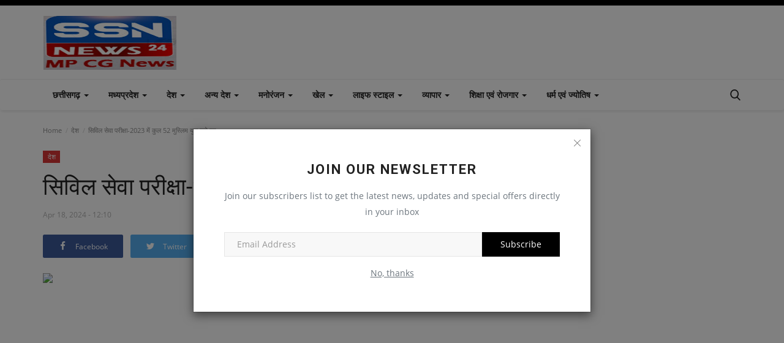

--- FILE ---
content_type: text/html; charset=UTF-8
request_url: https://ssnnews24.com/%E0%A4%B8%E0%A4%B5%E0%A4%B2-%E0%A4%B8%E0%A4%B5-%E0%A4%AA%E0%A4%B0%E0%A4%95%E0%A4%B7-2023-%E0%A4%AE-%E0%A4%95%E0%A4%B2-52-%E0%A4%AE%E0%A4%B8%E0%A4%B2%E0%A4%AE-%E0%A4%AF%E0%A4%B5-%E0%A4%9A%E0%A4%A8-%E0%A4%97%E0%A4%8F
body_size: 30445
content:
<!DOCTYPE html>
<html lang="en">
<head>
    <meta charset="utf-8">
    <meta http-equiv="X-UA-Compatible" content="IE=edge">
    <meta name="viewport" content="width=device-width, initial-scale=1">
    <title>सिविल सेवा परीक्षा-2023 में कुल 52 मुस्लिम युवा चुने गए - Breaking News in Hindi | Latest News in Hindi</title>
    <meta name="description" content="नई दिल्ली देश में आईएएस-आईपीएस जैसे उच्च पदों पर अब ज्यादा संख्या में मुसलमान काबिज..."/>
    <meta name="keywords" content="सिविल, सेवा, परीक्षा-2023, में, कुल, मुस्लिम, युवा, चुने, गए"/>
    <meta name="author" content="SSN News 24"/>
    <meta property="og:locale" content="en_US"/>
    <meta property="og:site_name" content="SSN News 24"/>
    <meta property="og:type" content="article"/>
    <meta property="og:title" content="सिविल सेवा परीक्षा-2023 में कुल 52 मुस्लिम युवा चुने गए"/>
    <meta property="og:description" content="नई दिल्ली देश में आईएएस-आईपीएस जैसे उच्च पदों पर अब ज्यादा संख्या में मुसलमान काबिज..."/>
    <meta property="og:url" content="https://ssnnews24.com/सवल-सव-परकष-2023-म-कल-52-मसलम-यव-चन-गए"/>
    <meta property="og:image" content="https://shreenews.in/wp-content/uploads/2024/04/17A_113.jpg"/>
    <meta property="og:image:width" content="750"/>
    <meta property="og:image:height" content="422"/>
    <meta property="article:author" content="News Desk"/>
    <meta property="fb:app_id" content="1296640334230069"/>
    <meta property="article:published_time" content="2024-04-18 12:10:50"/>
    <meta property="article:modified_time" content="2024-04-18 12:10:50"/>
    <meta name="twitter:card" content="summary_large_image"/>
    <meta name="twitter:site" content="@SSN News 24"/>
    <meta name="twitter:creator" content="@News Desk"/>
    <meta name="twitter:title" content="सिविल सेवा परीक्षा-2023 में कुल 52 मुस्लिम युवा चुने गए"/>
    <meta name="twitter:description" content="नई दिल्ली देश में आईएएस-आईपीएस जैसे उच्च पदों पर अब ज्यादा संख्या में मुसलमान काबिज..."/>
    <meta name="twitter:image" content="https://shreenews.in/wp-content/uploads/2024/04/17A_113.jpg"/>
    <meta name="apple-mobile-web-app-capable" content="yes">
    <meta name="apple-mobile-web-app-status-bar-style" content="black">
    <meta name="apple-mobile-web-app-title" content="SSN News 24">
    <meta name="msapplication-TileImage" content="https://ssnnews24.com/assets/img/pwa/144x144.png">
    <meta name="msapplication-TileColor" content="#2F3BA2">
    <link rel="manifest" href="https://ssnnews24.com/manifest.json">
    <link rel="apple-touch-icon" href="https://ssnnews24.com/assets/img/pwa/144x144.png">
    <link rel="shortcut icon" type="image/png" href="https://ssnnews24.com/uploads/logo/logo_6606b400aa4653.png"/>
    <link rel="canonical" href="https://ssnnews24.com/%E0%A4%B8%E0%A4%B5%E0%A4%B2-%E0%A4%B8%E0%A4%B5-%E0%A4%AA%E0%A4%B0%E0%A4%95%E0%A4%B7-2023-%E0%A4%AE-%E0%A4%95%E0%A4%B2-52-%E0%A4%AE%E0%A4%B8%E0%A4%B2%E0%A4%AE-%E0%A4%AF%E0%A4%B5-%E0%A4%9A%E0%A4%A8-%E0%A4%97%E0%A4%8F"/>
    <link rel="alternate" href="https://ssnnews24.com/%E0%A4%B8%E0%A4%B5%E0%A4%B2-%E0%A4%B8%E0%A4%B5-%E0%A4%AA%E0%A4%B0%E0%A4%95%E0%A4%B7-2023-%E0%A4%AE-%E0%A4%95%E0%A4%B2-52-%E0%A4%AE%E0%A4%B8%E0%A4%B2%E0%A4%AE-%E0%A4%AF%E0%A4%B5-%E0%A4%9A%E0%A4%A8-%E0%A4%97%E0%A4%8F" hreflang="en-US"/>
    <link href="https://ssnnews24.com/assets/vendor/font-icons/css/font-icon.min.css" rel="stylesheet"/>
    <link href="https://fonts.googleapis.com/css?family=Open+Sans:300,400,600,700&display=swap&subset=cyrillic,cyrillic-ext,greek,greek-ext,latin-ext,vietnamese" rel="stylesheet">    <link href="https://fonts.googleapis.com/css?family=Roboto:300,400,500,700&display=swap&subset=cyrillic,cyrillic-ext,greek,greek-ext,latin-ext,vietnamese" rel="stylesheet">        <link href="https://ssnnews24.com/assets/vendor/bootstrap/css/bootstrap.min.css" rel="stylesheet"/>
    <link href="https://ssnnews24.com/assets/css/style-1.9.min.css" rel="stylesheet"/>
    <link href="https://ssnnews24.com/assets/css/plugins-1.9.css" rel="stylesheet"/>
    <script>var rtl = false;</script>
    <style>body {font-family: "Open Sans", Helvetica, sans-serif  } .font-1,.post-content .post-summary {font-family: "Roboto", Helvetica, sans-serif}.font-text{font-family: Verdana, Helvetica, sans-serif}.h1, .h2, .h3, .h4, .h5, .h6, h1, h2, h3, h4, h5, h6 {font-family: "Roboto", Helvetica, sans-serif}.section-mid-title .title {font-family: "Roboto", Helvetica, sans-serif}.section .section-content .title {font-family: "Roboto", Helvetica, sans-serif}.section .section-head .title {font-family: "Open Sans", Helvetica, sans-serif}.sidebar-widget .widget-head .title {font-family: "Open Sans", Helvetica, sans-serif}.post-content .post-text {font-family: Verdana, Helvetica, sans-serif}  .top-bar,.news-ticker-title,.section .section-head .title,.sidebar-widget .widget-head,.section-mid-title .title, #comments .comment-section > .nav-tabs > .active > a,.reaction-num-votes, .modal-newsletter .btn {background-color: #000} .section .section-head,.section-mid-title, .comment-section .nav-tabs {border-bottom: 2px solid #000;} .post-content .post-summary h2 {font-family: Verdana, Helvetica, sans-serif}
a:hover, a:focus, a:active, .navbar-inverse .navbar-nav > li > a:hover, .navbar-inverse .navbar-nav .dropdown-menu > li:hover > a, .navbar-inverse .navbar-nav .dropdown-menu > li:focus > a, .navbar-inverse .navbar-nav .dropdown-menu > li.active > a, .add-post-modal .item-icon i, .navbar-inverse .navbar-nav .open .dropdown-menu > li > a:focus, .navbar-inverse .navbar-nav .open .dropdown-menu > li > a:hover, .comment-lists li .btn-comment-reply, .comment-lists li .btn-comment-like, .f-random-list li .title a:hover, .link-forget, .captcha-refresh, .nav-footer li a:hover, .mobile-menu-social li a:hover, .mobile-menu-social li a:focus, .post-files .file button, .icon-newsletter, .btn-load-more:hover, .post-next-prev p span {color: #EB5310;}  .navbar-toggle, .navbar-inverse .navbar-toggle, .nav-payout-accounts > li.active > a, .nav-payout-accounts > li.active > a:focus, .nav-payout-accounts > li.active > a:hover, .nav-payout-accounts .active > a, .swal-button--danger, .sidebar-widget .tag-list li a:hover, .spinner > div, .search-form button {background-color: #EB5310 !important;}  .navbar-default .navbar-nav > .active > a::after, .navbar-default .navbar-nav > li > a:hover:after, .navbar-inverse .navbar-nav .active a::after, .poll .result .progress .progress-bar {background-color: #EB5310;}  .btn-custom {background-color: #EB5310;border-color: #EB5310;}  ::selection {background: #EB5310 !important;color: #fff;}  ::-moz-selection {background: #EB5310 !important;color: #fff;}  .navbar-inverse .navbar-nav > .active > a, .navbar-inverse .navbar-nav > .active > a:hover, .navbar-inverse .navbar-nav > .active > a:focus, .navbar-inverse .navbar-nav > .open > a, .navbar-inverse .navbar-nav > .open > a:hover, .navbar-inverse .navbar-nav > .open > a:focus {color: #EB5310 !important;background-color: transparent;}  .navbar-inverse .navbar-nav > li > a:focus, .navbar-inverse .navbar-nav > li > a:hover {background-color: transparent;color: #EB5310;}  .form-input:focus {border-color: #EB5310;outline: 0 none;}  .post-content .post-tags .tag-list li a:hover, .profile-buttons ul li a:hover {border-color: #EB5310;background-color: #EB5310;}  .auth-form-input:focus, .form-textarea:focus, .custom-checkbox:hover + label:before, .leave-reply .form-control:focus, .page-contact .form-control:focus, .comment-error {border-color: #EB5310;}  .custom-checkbox:checked + label:before {background: #EB5310;border-color: #EB5310;}  .comments .comments-title {border-bottom: 2px solid #EB5310;}  .comment-loader-container .loader, .sub-comment-loader-container .loader {border-top: 5px solid #EB5310;}  .newsletter .newsletter-button {background-color: #EB5310;border: 1px solid #EB5310;}  .post-author-meta a:hover, .post-item-no-image .caption-video-no-image .title a:hover, .comment-meta .comment-liked, .cookies-warning a {color: #EB5310 !important;}  .video-label, .filters .btn:focus:after, .filters .btn:hover:after, .filters .btn:active:after, .filters .active::after {background: #EB5310;}  .pagination .active a {border: 1px solid #EB5310 !important;background-color: #EB5310 !important;color: #fff !important;}  .pagination li a:hover, .pagination li a:focus, .pagination li a:active, .custom-checkbox input:checked + .checkbox-icon {background-color: #EB5310;border: 1px solid #EB5310;}  .search-form, .dropdown-more {border-top: 3px solid #EB5310;}.mobile-language-options li .selected, .mobile-language-options li a:hover {color: #EB5310;border: 1px solid #EB5310;}</style>        <script async src="https://pagead2.googlesyndication.com/pagead/js/adsbygoogle.js?client=ca-pub-7344454311779702" crossorigin="anonymous"></script>
<meta name="google-adsense-account" content="ca-pub-7344454311779702">    <!-- HTML5 shim and Respond.js for IE8 support of HTML5 elements and media queries -->
    <!-- WARNING: Respond.js doesn't work if you view the page via file:// -->
    <!--[if lt IE 9]>
    <script src="https://oss.maxcdn.com/html5shiv/3.7.3/html5shiv.min.js"></script>
    <script src="https://oss.maxcdn.com/respond/1.4.2/respond.min.js"></script>
    <![endif]-->
      
<script type="application/ld+json">[{
        "@context": "http://schema.org",
        "@type": "Organization",
        "url": "https://ssnnews24.com/",
        "logo": {"@type": "ImageObject","width": 190,"height": 60,"url": "https://ssnnews24.com/uploads/logo/logo_6606b400aa465.png"},
        "sameAs": ["https://www.facebook.com/aguaanews","#","#","#","#"]
    },
    {
        "@context": "http://schema.org",
        "@type": "WebSite",
        "url": "https://ssnnews24.com/",
        "potentialAction": {
            "@type": "SearchAction",
            "target": "https://ssnnews24.com/search?q={search_term_string}",
            "query-input": "required name=search_term_string"
        }
    }]
    </script>
    <script type="application/ld+json">
        {
            "@context": "https://schema.org",
            "@type": "NewsArticle",
            "mainEntityOfPage": {
                "@type": "WebPage",
                "@id": "https://ssnnews24.com/सवल-सव-परकष-2023-म-कल-52-मसलम-यव-चन-गए"
            },
            "headline": "सिविल सेवा परीक्षा-2023 में कुल 52 मुस्लिम युवा चुने गए",
            "name": "सिविल सेवा परीक्षा-2023 में कुल 52 मुस्लिम युवा चुने गए",
            "articleSection": "देश ",
            "image": {
                "@type": "ImageObject",
                "url": "https://shreenews.in/wp-content/uploads/2024/04/17A_113.jpg",
                "width": 750,
                "height": 500
            },
            "datePublished": "2024-04-18T12:10:50+0530",
            "dateModified": "2024-04-18T12:10:50+0530",
            "inLanguage": "en-US",
            "keywords": "सिविल, सेवा, परीक्षा-2023, में, कुल, मुस्लिम, युवा, चुने, गए",
            "author": {
                "@type": "Person",
                "name": "News Desk"
            },
            "publisher": {
                "@type": "Organization",
                "name": "SSN News 24",
                "logo": {
                "@type": "ImageObject",
                "width": 190,
                "height": 60,
                "url": "https://ssnnews24.com/uploads/logo/logo_6606b400aa465.png"
                }
            },
            "description": "नई दिल्ली देश में आईएएस-आईपीएस जैसे उच्च पदों पर अब ज्यादा संख्या में मुसलमान काबिज..."
        }
    </script>
    <script async src="https://pagead2.googlesyndication.com/pagead/js/adsbygoogle.js?client=ca-pub-5640992118703164" crossorigin="anonymous"></script>
<meta name="google-adsense-account" content="ca-pub-5640992118703164">

<style>
    .m-r-0 .icon-eye,.m-r-0 {
        display:none !important;
    }
    .post-comment-pageviews span{
  display:none !important;
}
</style>

<meta name="google-site-verification" content="G1Bb6aBAMAFVDPESJb6Nl5MNJCLHQYcDAFnM7c_0Hn8" />
<!-- Google tag (gtag.js) -->
<script async src="https://www.googletagmanager.com/gtag/js?id=G-EHXJM51L1J"></script>
<script>
  window.dataLayer = window.dataLayer || [];
  function gtag(){dataLayer.push(arguments);}
  gtag('js', new Date());

  gtag('config', 'G-EHXJM51L1J');
</script>

<!-- Google Tag Manager -->
<script>(function(w,d,s,l,i){w[l]=w[l]||[];w[l].push({'gtm.start':
new Date().getTime(),event:'gtm.js'});var f=d.getElementsByTagName(s)[0],
j=d.createElement(s),dl=l!='dataLayer'?'&l='+l:'';j.async=true;j.src=
'https://www.googletagmanager.com/gtm.js?id='+i+dl;f.parentNode.insertBefore(j,f);
})(window,document,'script','dataLayer','GTM-TCZ272XF');</script>
<!-- End Google Tag Manager -->
</head>
<body>
    <!-- Google Tag Manager (noscript) -->
<noscript><iframe src="https://www.googletagmanager.com/ns.html?id=GTM-TCZ272XF"
height="0" width="0" style="display:none;visibility:hidden"></iframe></noscript>
<!-- End Google Tag Manager (noscript) -->

<header id="header">
    <div class="top-bar">
    <div class="container">
        <div class="col-sm-12">
            <div class="row">
                <ul class="top-menu top-menu-left">
                                                                                                                                                                                                                                                                                                                                                                                                                                                                                                                                                                                        </ul>
                <ul class="top-menu top-menu-right">
                                                                                                                            <!--li class="li-dark-mode-sw">
                        <form action="https://ssnnews24.com/vr-switch-mode" method="post" accept-charset="utf-8">
<input type="hidden" name="63a06b1427f7e_csrf_token" value="9ee0e42ff29ee5f31547639ca25bf9ef" />
                                                    <button type="submit" name="dark_mode" value="1" class="btn-switch-mode">
                                <svg xmlns="http://www.w3.org/2000/svg" width="16" height="16" fill="currentColor" class="bi bi-moon-fill dark-mode-icon" viewBox="0 0 16 16">
                                    <path d="M6 .278a.768.768 0 0 1 .08.858 7.208 7.208 0 0 0-.878 3.46c0 4.021 3.278 7.277 7.318 7.277.527 0 1.04-.055 1.533-.16a.787.787 0 0 1 .81.316.733.733 0 0 1-.031.893A8.349 8.349 0 0 1 8.344 16C3.734 16 0 12.286 0 7.71 0 4.266 2.114 1.312 5.124.06A.752.752 0 0 1 6 .278z"/>
                                </svg>
                            </button>
                                                </form>                    </li-->
                </ul>
            </div>
        </div>
    </div>
</div>
    <div class="logo-banner">
        <div class="container">
            <div class="col-sm-12">
                <div class="row">
                    <div class="left">
                        <a href="https://ssnnews24.com/">
                            <img src="https://ssnnews24.com/uploads/logo/logo_6606b400aa465.png" alt="logo" class="logo" width="190" height="60">
                        </a>
                    </div>
                    <div class="right">
                        <div class="pull-right">
                            <!--Include banner-->
                                            <section class="col-sm-12 col-xs-12 bn-lg ">
                    <div class="row">
                        <script async src="https://pagead2.googlesyndication.com/pagead/js/adsbygoogle.js?client=ca-pub-7344454311779702"
     crossorigin="anonymous"></script>
<!-- 728*90 -->
<ins class="adsbygoogle"
     style="display:inline-block;width:728px;height:90px"
     data-ad-client="ca-pub-7344454311779702"
     data-ad-slot="4815517172"></ins>
<script>
     (adsbygoogle = window.adsbygoogle || []).push({});
</script>                    </div>
                </section>
                            <section class="col-sm-12 col-xs-12 bn-md ">
                    <div class="row">
                        <script async src="https://pagead2.googlesyndication.com/pagead/js/adsbygoogle.js?client=ca-pub-7344454311779702"
     crossorigin="anonymous"></script>
<!-- 728*90 -->
<ins class="adsbygoogle"
     style="display:inline-block;width:468px;height:60px"
     data-ad-client="ca-pub-7344454311779702"
     data-ad-slot="4815517172"></ins>
<script>
     (adsbygoogle = window.adsbygoogle || []).push({});
</script>                    </div>
                </section>
                        <section class="col-sm-12 col-xs-12 bn-sm ">
                <div class="row">
                    <script async src="https://pagead2.googlesyndication.com/pagead/js/adsbygoogle.js?client=ca-pub-7344454311779702"
     crossorigin="anonymous"></script>
<!-- 728*90 -->
<ins class="adsbygoogle"
     style="display:inline-block;width:234px;height:60px"
     data-ad-client="ca-pub-7344454311779702"
     data-ad-slot="4815517172"></ins>
<script>
     (adsbygoogle = window.adsbygoogle || []).push({});
</script>                </div>
            </section>
        

                        </div>
                    </div>
                </div>
            </div>
        </div><!--/.container-->
    </div><!--/.top-bar-->
    <nav class="navbar navbar-default main-menu megamenu">
    <div class="container">
        <div class="collapse navbar-collapse">
            <div class="row">
                <ul class="nav navbar-nav">
                                            <li class="dropdown megamenu-fw mega-li-3 ">
        <a href="https://ssnnews24.com/Chhattisgarh" class="dropdown-toggle disabled" data-toggle="dropdown" role="button" aria-expanded="false">छत्तीसगढ़ <span class="caret"></span></a>
        <!--Check if has posts-->
                    <ul class="dropdown-menu megamenu-content dropdown-top" role="menu" aria-expanded="true" data-mega-ul="3">
                <li>
                    <div class="sub-menu-left">
                        <ul class="nav-sub-categories">
                            <li data-category-filter="all" class="li-sub-category active">
                                <a href="https://ssnnews24.com/Chhattisgarh">
                                    All                                </a>
                            </li>
                                                                    <li data-category-filter="sarguja-division-12" class="li-sub-category">
                                            <a href="https://ssnnews24.com/Chhattisgarh/sarguja-division">
                                                सरगुजा संभाग                                            </a>
                                        </li>
                                                                            <li data-category-filter="bilaspur-division-10" class="li-sub-category">
                                            <a href="https://ssnnews24.com/Chhattisgarh/bilaspur-division">
                                                बिलासपुर संभाग                                            </a>
                                        </li>
                                                                            <li data-category-filter="raipur-division-11" class="li-sub-category">
                                            <a href="https://ssnnews24.com/Chhattisgarh/raipur-division">
                                                रायपुर संभाग                                            </a>
                                        </li>
                                                                            <li data-category-filter="durg-division-8" class="li-sub-category">
                                            <a href="https://ssnnews24.com/Chhattisgarh/durg-division">
                                                दुर्ग संभाग                                            </a>
                                        </li>
                                                                            <li data-category-filter="baster-division-9" class="li-sub-category">
                                            <a href="https://ssnnews24.com/Chhattisgarh/baster-division">
                                                बस्तर संभाग                                            </a>
                                        </li>
                                                            </ul>
                    </div>

                    <div class="sub-menu-right">
                        <div class="sub-menu-inner filter-all active">
                            <div class="row row-menu-right">
                                <!--Posts-->
                                                                            <div class="col-sm-3 menu-post-item">
                                                                                                    <div class="post-item-image">
                                                        <a href="https://ssnnews24.com/महलओ-क-आतमरकष-क-कशल-जनन-जरर-डअनसईय">
                                                            
    
                                <img src="https://ssnnews24.com/assets/img/img_bg_md.png" data-src="https://ssnnews24.com/uploads/images/2025/03/image_380x226_67e2c188478f5.jpg" alt="महिलाओं को आत्मरक्षा का कौशल जानना जरुरी- डॉ.अनुसुईया" class="lazyload img-responsive img-post" width="1" height="1"/>
            
                                                        </a>
                                                    </div>
                                                                                                <h3 class="title">
                                                    <a href="https://ssnnews24.com/महलओ-क-आतमरकष-क-कशल-जनन-जरर-डअनसईय">महिलाओं को आत्मरक्षा का कौशल जानना जरुरी- डॉ.अनुसुईया</a>
                                                </h3>
                                                <p class="post-meta">
                                                        <a href="https://ssnnews24.com/profile/News-Desk">News Desk</a>
    <span>Mar 25, 2025</span>
    <span class="m-r-0"><i class="icon-eye"></i>209</span>
                                                </p>
                                            </div>
                                                                                    <div class="col-sm-3 menu-post-item">
                                                                                                    <div class="post-item-image">
                                                        <a href="https://ssnnews24.com/बछय-क-जनमतसव-पर-300-महमन-क-नयत-सतयनरयण-कथ-और-शनदर-दवत">
                                                            
    
                                <img src="https://ssnnews24.com/assets/img/img_bg_md.png" data-src="https://ssnnews24.com/uploads/images/2025/03/image_380x226_67e2c187f1688.jpg" alt="बछिया के जन्मोत्सव पर 300 मेहमानों को न्योता, सत्यनारायण कथा और शानदार दावत" class="lazyload img-responsive img-post" width="1" height="1"/>
            
                                                        </a>
                                                    </div>
                                                                                                <h3 class="title">
                                                    <a href="https://ssnnews24.com/बछय-क-जनमतसव-पर-300-महमन-क-नयत-सतयनरयण-कथ-और-शनदर-दवत">बछिया के जन्मोत्सव पर 300 मेहमानों को न्योता,...</a>
                                                </h3>
                                                <p class="post-meta">
                                                        <a href="https://ssnnews24.com/profile/News-Desk">News Desk</a>
    <span>Mar 25, 2025</span>
    <span class="m-r-0"><i class="icon-eye"></i>213</span>
                                                </p>
                                            </div>
                                                                                    <div class="col-sm-3 menu-post-item">
                                                                                                    <div class="post-item-image">
                                                        <a href="https://ssnnews24.com/भल-क-मत-पर-ह-रह-रज-नए-खलस-वभगय-लपरवह-खलकर-आई-समन">
                                                            
    
                                <img src="https://ssnnews24.com/assets/img/img_bg_md.png" data-src="https://ssnnews24.com/uploads/images/2025/03/image_380x226_67e2c1878b67c.jpg" alt="भालू की मौत पर हो रहे रोज नए खुलासे विभागीय लापरवाही खुलकर आई सामने!" class="lazyload img-responsive img-post" width="1" height="1"/>
            
                                                        </a>
                                                    </div>
                                                                                                <h3 class="title">
                                                    <a href="https://ssnnews24.com/भल-क-मत-पर-ह-रह-रज-नए-खलस-वभगय-लपरवह-खलकर-आई-समन">भालू की मौत पर हो रहे रोज नए खुलासे विभागीय लापरवाही...</a>
                                                </h3>
                                                <p class="post-meta">
                                                        <a href="https://ssnnews24.com/profile/News-Desk">News Desk</a>
    <span>Mar 25, 2025</span>
    <span class="m-r-0"><i class="icon-eye"></i>212</span>
                                                </p>
                                            </div>
                                                                                    <div class="col-sm-3 menu-post-item">
                                                                                                    <div class="post-item-image">
                                                        <a href="https://ssnnews24.com/परदश-क-एक-ऐस-गव-जह-अचनक-बढ-खदकश-क-ममल">
                                                            
    
                                <img src="https://ssnnews24.com/assets/img/img_bg_md.png" data-src="https://ssnnews24.com/uploads/images/2025/03/image_380x226_67e2c18700f51.jpg" alt="प्रदेश का एक ऐसा गांव जहां अचानक बढ़े खुदकुशी के मामले" class="lazyload img-responsive img-post" width="1" height="1"/>
            
                                                        </a>
                                                    </div>
                                                                                                <h3 class="title">
                                                    <a href="https://ssnnews24.com/परदश-क-एक-ऐस-गव-जह-अचनक-बढ-खदकश-क-ममल">प्रदेश का एक ऐसा गांव जहां अचानक बढ़े खुदकुशी...</a>
                                                </h3>
                                                <p class="post-meta">
                                                        <a href="https://ssnnews24.com/profile/News-Desk">News Desk</a>
    <span>Mar 25, 2025</span>
    <span class="m-r-0"><i class="icon-eye"></i>207</span>
                                                </p>
                                            </div>
                                                                    </div>
                        </div>


                                                            <div class="sub-menu-inner filter-sarguja-division-12">
                                        <div class="row row-menu-right">
                                                                                    </div>
                                    </div>
                                                                    <div class="sub-menu-inner filter-bilaspur-division-10">
                                        <div class="row row-menu-right">
                                                                                    </div>
                                    </div>
                                                                    <div class="sub-menu-inner filter-raipur-division-11">
                                        <div class="row row-menu-right">
                                                                                                                                                        <div class="col-sm-3 menu-post-item">
                                                                                                                            <div class="post-item-image post-item-image-mn">
                                                                    <a href="https://ssnnews24.com/liquor-being-drunk-indiscriminately">
                                                                        
    
                                <img src="https://ssnnews24.com/assets/img/img_bg_md.png" data-src="https://ssnnews24.com/uploads/images/2024/07/image_380x226_66979da9c6c81.jpg" alt="रायपुर मे धड़ल्ले से पिलायी जा रही  शराब..." class="lazyload img-responsive img-post" width="1" height="1"/>
            
                                                                    </a>
                                                                </div>
                                                                                                                        <h3 class="title">
                                                                <a href="https://ssnnews24.com/liquor-being-drunk-indiscriminately">रायपुर मे धड़ल्ले से पिलायी जा रही  शराब...</a>
                                                            </h3>
                                                            <p class="post-meta">
                                                                    <a href="https://ssnnews24.com/profile/News-Desk">News Desk</a>
    <span>Jul 17, 2024</span>
    <span class="m-r-0"><i class="icon-eye"></i>469</span>
                                                            </p>
                                                        </div>
                                                                                            </div>
                                    </div>
                                                                    <div class="sub-menu-inner filter-durg-division-8">
                                        <div class="row row-menu-right">
                                                                                    </div>
                                    </div>
                                                                    <div class="sub-menu-inner filter-baster-division-9">
                                        <div class="row row-menu-right">
                                                                                    </div>
                                    </div>
                                

                    </div>
                </li>
            </ul>
            </li>

    <li class="dropdown megamenu-fw mega-li-30 ">
        <a href="https://ssnnews24.com/Madhya-Pradesh" class="dropdown-toggle disabled" data-toggle="dropdown" role="button" aria-expanded="false">मध्यप्रदेश            <span class="caret"></span>
        </a>
        <!--Check if has posts-->
                    <ul class="dropdown-menu megamenu-content dropdown-top" role="menu" data-mega-ul="30">
                <li>
                    <div class="col-sm-12">
                        <div class="row">
                            <div class="sub-menu-right single-sub-menu">
                                <div class="row row-menu-right">
                                                                                <div class="col-sm-3 menu-post-item">
                                                                                                    <div class="post-item-image">
                                                        <a href="https://ssnnews24.com/रयसन-जल-ओलपयड-क-32-वजत-वदयरथय-क-सममनजल-पचयत-सईओ-न-कह-मन-भ-जमन-पर-बठकर-पढई-क-थ">
                                                            
    
                                <img src="https://ssnnews24.com/assets/img/img_bg_md.png" data-src="https://ssnnews24.com/uploads/images/2025/03/image_380x226_67e2c1777eb1b.jpg" alt="रायसेन जिला ओलंपियाड के 32 विजेता विद्यार्थियों का सम्मान:जिला पंचायत सीईओ ने कहा- मैंने भी जमीन पर बैठकर पढ़ाई की थी" class="lazyload img-responsive img-post" width="1" height="1"/>
            
                                                        </a>
                                                    </div>
                                                                                                <h3 class="title">
                                                    <a href="https://ssnnews24.com/रयसन-जल-ओलपयड-क-32-वजत-वदयरथय-क-सममनजल-पचयत-सईओ-न-कह-मन-भ-जमन-पर-बठकर-पढई-क-थ">
                                                        रायसेन जिला ओलंपियाड के 32 विजेता विद्यार्थियों...                                                    </a>
                                                </h3>
                                                <p class="post-meta">
                                                        <a href="https://ssnnews24.com/profile/News-Desk">News Desk</a>
    <span>Mar 25, 2025</span>
    <span class="m-r-0"><i class="icon-eye"></i>181</span>
                                                </p>
                                            </div>
                                                                                    <div class="col-sm-3 menu-post-item">
                                                                                                    <div class="post-item-image">
                                                        <a href="https://ssnnews24.com/इदर-म-कषतरय-महसभ-न-शर-क-पहलबन-दहज-शद-करन-वल-क-कय-सममनत-30-अपरल-क-हग-समहक-ववह">
                                                            
    
                                <img src="https://ssnnews24.com/assets/img/img_bg_md.png" data-src="https://ssnnews24.com/uploads/images/2025/03/image_380x226_67e2c177285e9.jpg" alt="इंदौर में क्षत्रिय महासभा ने शुरू की पहल:बिना दहेज शादी करने वालों को किया सम्मानित, 30 अप्रैल को होगा सामूहिक विवाह" class="lazyload img-responsive img-post" width="1" height="1"/>
            
                                                        </a>
                                                    </div>
                                                                                                <h3 class="title">
                                                    <a href="https://ssnnews24.com/इदर-म-कषतरय-महसभ-न-शर-क-पहलबन-दहज-शद-करन-वल-क-कय-सममनत-30-अपरल-क-हग-समहक-ववह">
                                                        इंदौर में क्षत्रिय महासभा ने शुरू की पहल:बिना...                                                    </a>
                                                </h3>
                                                <p class="post-meta">
                                                        <a href="https://ssnnews24.com/profile/News-Desk">News Desk</a>
    <span>Mar 25, 2025</span>
    <span class="m-r-0"><i class="icon-eye"></i>178</span>
                                                </p>
                                            </div>
                                                                                    <div class="col-sm-3 menu-post-item">
                                                                                                    <div class="post-item-image">
                                                        <a href="https://ssnnews24.com/मसटर-पलन-क-अधर-8-सड़क-क-नरमण-जलदएमआर-9-रबट-चरह-स-बयपस-इदर-वयर-फकटर-स-बड़-बगड़द-तक-क-सड़क-बनग">
                                                            
    
                                <img src="https://ssnnews24.com/assets/img/img_bg_md.png" data-src="https://ssnnews24.com/uploads/images/2025/03/image_380x226_67e2c176cf470.jpg" alt="मास्टर प्लान की अधूरी 8 सड़कों का निर्माण जल्द:एमआर-9, रोबोट चौराहा से बायपास, इंदौर वायर फैक्ट्री से बड़ा बांगड़दा तक की सड़क बनेगी" class="lazyload img-responsive img-post" width="1" height="1"/>
            
                                                        </a>
                                                    </div>
                                                                                                <h3 class="title">
                                                    <a href="https://ssnnews24.com/मसटर-पलन-क-अधर-8-सड़क-क-नरमण-जलदएमआर-9-रबट-चरह-स-बयपस-इदर-वयर-फकटर-स-बड़-बगड़द-तक-क-सड़क-बनग">
                                                        मास्टर प्लान की अधूरी 8 सड़कों का निर्माण जल्द:एमआर-9,...                                                    </a>
                                                </h3>
                                                <p class="post-meta">
                                                        <a href="https://ssnnews24.com/profile/News-Desk">News Desk</a>
    <span>Mar 25, 2025</span>
    <span class="m-r-0"><i class="icon-eye"></i>179</span>
                                                </p>
                                            </div>
                                                                                    <div class="col-sm-3 menu-post-item">
                                                                                                    <div class="post-item-image">
                                                        <a href="https://ssnnews24.com/एक-ह-जगह-स-पच-बर-हटय-अतकरमणभटर-म-अब-नगर-पलक-करग-फसग-दकनदर-स-मग-फसग">
                                                            
    
                                <img src="https://ssnnews24.com/assets/img/img_bg_md.png" data-src="https://ssnnews24.com/uploads/images/2025/03/image_380x226_67e2c1767c0ac.jpg" alt="एक ही जगह से पांच बार हटाया अतिक्रमण:भटेरा में अब नगर पालिका करेगी फेंसिंग, दुकानदारों से मांगी फेंसिंग" class="lazyload img-responsive img-post" width="1" height="1"/>
            
                                                        </a>
                                                    </div>
                                                                                                <h3 class="title">
                                                    <a href="https://ssnnews24.com/एक-ह-जगह-स-पच-बर-हटय-अतकरमणभटर-म-अब-नगर-पलक-करग-फसग-दकनदर-स-मग-फसग">
                                                        एक ही जगह से पांच बार हटाया अतिक्रमण:भटेरा में...                                                    </a>
                                                </h3>
                                                <p class="post-meta">
                                                        <a href="https://ssnnews24.com/profile/News-Desk">News Desk</a>
    <span>Mar 25, 2025</span>
    <span class="m-r-0"><i class="icon-eye"></i>198</span>
                                                </p>
                                            </div>
                                                                                    <div class="col-sm-3 menu-post-item">
                                                                                                    <div class="post-item-image">
                                                        <a href="https://ssnnews24.com/बतल-जल-असपतल-क-छत-स-170-टन-गयबठकदर-न-एसप-स-क-शकयत-ससटव-हन-क-बवजद-हई-चर">
                                                            
    
                                <img src="https://ssnnews24.com/assets/img/img_bg_md.png" data-src="https://ssnnews24.com/uploads/images/2025/03/image_380x226_67e2c1761f6e0.jpg" alt="बैतूल जिला अस्पताल की छत से 170 टीन गायब:ठेकेदार ने एसपी से की शिकायत, सीसीटीवी होने के बावजूद हुई चोरी" class="lazyload img-responsive img-post" width="1" height="1"/>
            
                                                        </a>
                                                    </div>
                                                                                                <h3 class="title">
                                                    <a href="https://ssnnews24.com/बतल-जल-असपतल-क-छत-स-170-टन-गयबठकदर-न-एसप-स-क-शकयत-ससटव-हन-क-बवजद-हई-चर">
                                                        बैतूल जिला अस्पताल की छत से 170 टीन गायब:ठेकेदार...                                                    </a>
                                                </h3>
                                                <p class="post-meta">
                                                        <a href="https://ssnnews24.com/profile/News-Desk">News Desk</a>
    <span>Mar 25, 2025</span>
    <span class="m-r-0"><i class="icon-eye"></i>199</span>
                                                </p>
                                            </div>
                                                                        </div>
                            </div>
                        </div>
                    </div>
                </li>
            </ul>
            </li>



    <li class="dropdown megamenu-fw mega-li-1 ">
        <a href="https://ssnnews24.com/country" class="dropdown-toggle disabled" data-toggle="dropdown" role="button" aria-expanded="false">देश             <span class="caret"></span>
        </a>
        <!--Check if has posts-->
                    <ul class="dropdown-menu megamenu-content dropdown-top" role="menu" data-mega-ul="1">
                <li>
                    <div class="col-sm-12">
                        <div class="row">
                            <div class="sub-menu-right single-sub-menu">
                                <div class="row row-menu-right">
                                                                                <div class="col-sm-3 menu-post-item">
                                                                                                    <div class="post-item-image">
                                                        <a href="https://ssnnews24.com/वदश-फडग-क-दम-पर-खड-हआ-थ-बगलदश-क-छतर-आदलन-नतओ-न-करपट-म-कय-करड-क-नवश">
                                                            
    
                                <img src="https://ssnnews24.com/assets/img/img_bg_md.png" data-src="https://ssnnews24.com/uploads/images/2025/03/image_380x226_67de9a039a1be.jpg" alt="विदेशी फंडिंग के दम पर खड़ा हुआ था बांग्लादेश का छात्र आंदोलन! नेताओं ने क्रिप्टो में किया करोड़ों का निवेश" class="lazyload img-responsive img-post" width="1" height="1"/>
            
                                                        </a>
                                                    </div>
                                                                                                <h3 class="title">
                                                    <a href="https://ssnnews24.com/वदश-फडग-क-दम-पर-खड-हआ-थ-बगलदश-क-छतर-आदलन-नतओ-न-करपट-म-कय-करड-क-नवश">
                                                        विदेशी फंडिंग के दम पर खड़ा हुआ था बांग्लादेश...                                                    </a>
                                                </h3>
                                                <p class="post-meta">
                                                        <a href="https://ssnnews24.com/profile/News-Desk">News Desk</a>
    <span>Mar 22, 2025</span>
    <span class="m-r-0"><i class="icon-eye"></i>198</span>
                                                </p>
                                            </div>
                                                                                    <div class="col-sm-3 menu-post-item">
                                                                                                    <div class="post-item-image">
                                                        <a href="https://ssnnews24.com/करकषतर-म-1000-कडय-महयजञ-क-दरन-बड-हगम-एक-क-लग-गल">
                                                            
    
                                <img src="https://ssnnews24.com/assets/img/img_bg_md.png" data-src="https://ssnnews24.com/uploads/images/2025/03/image_380x226_67de99fea0dae.jpg" alt="कुरुक्षेत्र में 1000 कुंडीय महायज्ञ के दौरान बड़ा हंगामा, एक को लगी गोली" class="lazyload img-responsive img-post" width="1" height="1"/>
            
                                                        </a>
                                                    </div>
                                                                                                <h3 class="title">
                                                    <a href="https://ssnnews24.com/करकषतर-म-1000-कडय-महयजञ-क-दरन-बड-हगम-एक-क-लग-गल">
                                                        कुरुक्षेत्र में 1000 कुंडीय महायज्ञ के दौरान...                                                    </a>
                                                </h3>
                                                <p class="post-meta">
                                                        <a href="https://ssnnews24.com/profile/News-Desk">News Desk</a>
    <span>Mar 22, 2025</span>
    <span class="m-r-0"><i class="icon-eye"></i>191</span>
                                                </p>
                                            </div>
                                                                                    <div class="col-sm-3 menu-post-item">
                                                                                                    <div class="post-item-image">
                                                        <a href="https://ssnnews24.com/जयपर-स-अहमदबद-ज-रह-बस-बकब-हकर-गडढ-म-पलट-15-यतर-घयल">
                                                            
    
                                <img src="https://ssnnews24.com/assets/img/img_bg_md.png" data-src="https://ssnnews24.com/uploads/images/2025/03/image_380x226_67de99f9b1329.jpg" alt="जयपुर से अहमदाबाद जा रही बस, बेकाबू होकर गड्ढे में पलटी, 15 यात्री घायल" class="lazyload img-responsive img-post" width="1" height="1"/>
            
                                                        </a>
                                                    </div>
                                                                                                <h3 class="title">
                                                    <a href="https://ssnnews24.com/जयपर-स-अहमदबद-ज-रह-बस-बकब-हकर-गडढ-म-पलट-15-यतर-घयल">
                                                        जयपुर से अहमदाबाद जा रही बस, बेकाबू होकर गड्ढे...                                                    </a>
                                                </h3>
                                                <p class="post-meta">
                                                        <a href="https://ssnnews24.com/profile/News-Desk">News Desk</a>
    <span>Mar 22, 2025</span>
    <span class="m-r-0"><i class="icon-eye"></i>200</span>
                                                </p>
                                            </div>
                                                                                    <div class="col-sm-3 menu-post-item">
                                                                                                    <div class="post-item-image">
                                                        <a href="https://ssnnews24.com/रजयपल-शर-डक-स-करनल-सबत-न-सजनय-भट-क">
                                                            
    
                                <img src="https://ssnnews24.com/assets/img/img_bg_md.png" data-src="https://ssnnews24.com/uploads/images/2025/03/image_380x226_67dcffcb37594.jpg" alt="राज्यपाल श्री डेका से कर्नल सोबती ने सौजन्य भेंट की" class="lazyload img-responsive img-post" width="1" height="1"/>
            
                                                        </a>
                                                    </div>
                                                                                                <h3 class="title">
                                                    <a href="https://ssnnews24.com/रजयपल-शर-डक-स-करनल-सबत-न-सजनय-भट-क">
                                                        राज्यपाल श्री डेका से कर्नल सोबती ने सौजन्य भेंट...                                                    </a>
                                                </h3>
                                                <p class="post-meta">
                                                        <a href="https://ssnnews24.com/profile/News-Desk">News Desk</a>
    <span>Mar 21, 2025</span>
    <span class="m-r-0"><i class="icon-eye"></i>188</span>
                                                </p>
                                            </div>
                                                                                    <div class="col-sm-3 menu-post-item">
                                                                                                    <div class="post-item-image">
                                                        <a href="https://ssnnews24.com/सबक-जवन-म-खशहल-लन-ह-हमर-मल-लकषय-मखयमतर-ड-यदव">
                                                            
    
                                <img src="https://ssnnews24.com/assets/img/img_bg_md.png" data-src="https://ssnnews24.com/uploads/images/2025/03/image_380x226_67dcffc893a7c.jpg" alt="सबके जीवन में खुशहाली लाना ही हमारा मूल लक्ष्य: मुख्यमंत्री डॉ. यादव" class="lazyload img-responsive img-post" width="1" height="1"/>
            
                                                        </a>
                                                    </div>
                                                                                                <h3 class="title">
                                                    <a href="https://ssnnews24.com/सबक-जवन-म-खशहल-लन-ह-हमर-मल-लकषय-मखयमतर-ड-यदव">
                                                        सबके जीवन में खुशहाली लाना ही हमारा मूल लक्ष्य:...                                                    </a>
                                                </h3>
                                                <p class="post-meta">
                                                        <a href="https://ssnnews24.com/profile/News-Desk">News Desk</a>
    <span>Mar 21, 2025</span>
    <span class="m-r-0"><i class="icon-eye"></i>191</span>
                                                </p>
                                            </div>
                                                                        </div>
                            </div>
                        </div>
                    </div>
                </li>
            </ul>
            </li>



    <li class="dropdown megamenu-fw mega-li-6 ">
        <a href="https://ssnnews24.com/Other-Country" class="dropdown-toggle disabled" data-toggle="dropdown" role="button" aria-expanded="false">अन्य देश            <span class="caret"></span>
        </a>
        <!--Check if has posts-->
                    <ul class="dropdown-menu megamenu-content dropdown-top" role="menu" data-mega-ul="6">
                <li>
                    <div class="col-sm-12">
                        <div class="row">
                            <div class="sub-menu-right single-sub-menu">
                                <div class="row row-menu-right">
                                                                                <div class="col-sm-3 menu-post-item">
                                                                                                    <div class="post-item-image">
                                                        <a href="https://ssnnews24.com/आइसलड-क-मतर-न-कशर-स-रशत-क-बत-मन-दय-इसतफ">
                                                            
    
                                <img src="https://ssnnews24.com/assets/img/img_bg_md.png" data-src="https://ssnnews24.com/uploads/images/2025/03/image_380x226_67de99f209241.jpg" alt="आइसलैंड की मंत्री ने किशोर से रिश्तों की बात मानी, दिया इस्तीफ़ा" class="lazyload img-responsive img-post" width="1" height="1"/>
            
                                                        </a>
                                                    </div>
                                                                                                <h3 class="title">
                                                    <a href="https://ssnnews24.com/आइसलड-क-मतर-न-कशर-स-रशत-क-बत-मन-दय-इसतफ">
                                                        आइसलैंड की मंत्री ने किशोर से रिश्तों की बात...                                                    </a>
                                                </h3>
                                                <p class="post-meta">
                                                        <a href="https://ssnnews24.com/profile/News-Desk">News Desk</a>
    <span>Mar 22, 2025</span>
    <span class="m-r-0"><i class="icon-eye"></i>193</span>
                                                </p>
                                            </div>
                                                                                    <div class="col-sm-3 menu-post-item">
                                                                                                    <div class="post-item-image">
                                                        <a href="https://ssnnews24.com/सडन-सन-न-फर-स-रषटरपत-भवन-क-अपन-कबज-म-लय">
                                                            
    
                                <img src="https://ssnnews24.com/assets/img/img_bg_md.png" data-src="https://ssnnews24.com/uploads/images/2025/03/image_380x226_67de99f1ce60e.jpg" alt="सूडानी सेना ने फिर से राष्ट्रपति भवन को अपने कब्ज़े में लिया" class="lazyload img-responsive img-post" width="1" height="1"/>
            
                                                        </a>
                                                    </div>
                                                                                                <h3 class="title">
                                                    <a href="https://ssnnews24.com/सडन-सन-न-फर-स-रषटरपत-भवन-क-अपन-कबज-म-लय">
                                                        सूडानी सेना ने फिर से राष्ट्रपति भवन को अपने...                                                    </a>
                                                </h3>
                                                <p class="post-meta">
                                                        <a href="https://ssnnews24.com/profile/News-Desk">News Desk</a>
    <span>Mar 22, 2025</span>
    <span class="m-r-0"><i class="icon-eye"></i>198</span>
                                                </p>
                                            </div>
                                                                                    <div class="col-sm-3 menu-post-item">
                                                                                                    <div class="post-item-image">
                                                        <a href="https://ssnnews24.com/दकषण-करय-जगल-क-आग-क-बझन-म-बध-बन-तज-हवए-लग-क-घर-खल-करन-क-नरदश">
                                                            
    
                                <img src="https://ssnnews24.com/assets/img/img_bg_md.png" data-src="https://ssnnews24.com/uploads/images/2025/03/image_380x226_67de99f1972b2.jpg" alt="दक्षिण कोरिया : जंगल की आग को बुझाने में बाधा बनी तेज हवाएं, लोगों को घर खाली करने के निर्दश" class="lazyload img-responsive img-post" width="1" height="1"/>
            
                                                        </a>
                                                    </div>
                                                                                                <h3 class="title">
                                                    <a href="https://ssnnews24.com/दकषण-करय-जगल-क-आग-क-बझन-म-बध-बन-तज-हवए-लग-क-घर-खल-करन-क-नरदश">
                                                        दक्षिण कोरिया : जंगल की आग को बुझाने में बाधा...                                                    </a>
                                                </h3>
                                                <p class="post-meta">
                                                        <a href="https://ssnnews24.com/profile/News-Desk">News Desk</a>
    <span>Mar 22, 2025</span>
    <span class="m-r-0"><i class="icon-eye"></i>194</span>
                                                </p>
                                            </div>
                                                                                    <div class="col-sm-3 menu-post-item">
                                                                                                    <div class="post-item-image">
                                                        <a href="https://ssnnews24.com/इसरइल-आकरमण-क-बद-हमस-क-जवब-हमल-तल-अवव-पर-दग-तन-मसइल">
                                                            
    
                                <img src="https://ssnnews24.com/assets/img/img_bg_md.png" data-src="https://ssnnews24.com/uploads/images/2025/03/image_380x226_67dcffc08f241.jpg" alt="इसराइली आक्रमण के बाद हमास का जवाबी हमला, तेल अवीव पर दागे तीन मिसाइल" class="lazyload img-responsive img-post" width="1" height="1"/>
            
                                                        </a>
                                                    </div>
                                                                                                <h3 class="title">
                                                    <a href="https://ssnnews24.com/इसरइल-आकरमण-क-बद-हमस-क-जवब-हमल-तल-अवव-पर-दग-तन-मसइल">
                                                        इसराइली आक्रमण के बाद हमास का जवाबी हमला, तेल...                                                    </a>
                                                </h3>
                                                <p class="post-meta">
                                                        <a href="https://ssnnews24.com/profile/News-Desk">News Desk</a>
    <span>Mar 21, 2025</span>
    <span class="m-r-0"><i class="icon-eye"></i>199</span>
                                                </p>
                                            </div>
                                                                                    <div class="col-sm-3 menu-post-item">
                                                                                                    <div class="post-item-image">
                                                        <a href="https://ssnnews24.com/कनड-क-4-नगरक-क-चन-न-द-मत-क-सज-कनड-क-वदश-मतर-न-कय-कह">
                                                            
    
                                <img src="https://ssnnews24.com/assets/img/img_bg_md.png" data-src="https://ssnnews24.com/uploads/images/2025/03/image_380x226_67dbf2f19d5bf.jpg" alt="कनाडा के 4 नागरिकों को चीन ने दी मौत की सज़ा, कनाडा की विदेश मंत्री ने क्या कहा" class="lazyload img-responsive img-post" width="1" height="1"/>
            
                                                        </a>
                                                    </div>
                                                                                                <h3 class="title">
                                                    <a href="https://ssnnews24.com/कनड-क-4-नगरक-क-चन-न-द-मत-क-सज-कनड-क-वदश-मतर-न-कय-कह">
                                                        कनाडा के 4 नागरिकों को चीन ने दी मौत की सज़ा,...                                                    </a>
                                                </h3>
                                                <p class="post-meta">
                                                        <a href="https://ssnnews24.com/profile/News-Desk">News Desk</a>
    <span>Mar 20, 2025</span>
    <span class="m-r-0"><i class="icon-eye"></i>192</span>
                                                </p>
                                            </div>
                                                                        </div>
                            </div>
                        </div>
                    </div>
                </li>
            </ul>
            </li>



    <li class="dropdown megamenu-fw mega-li-4 ">
        <a href="https://ssnnews24.com/Entertainment-4" class="dropdown-toggle disabled" data-toggle="dropdown" role="button" aria-expanded="false">मनोरंजन            <span class="caret"></span>
        </a>
        <!--Check if has posts-->
                    <ul class="dropdown-menu megamenu-content dropdown-top" role="menu" data-mega-ul="4">
                <li>
                    <div class="col-sm-12">
                        <div class="row">
                            <div class="sub-menu-right single-sub-menu">
                                <div class="row row-menu-right">
                                                                                <div class="col-sm-3 menu-post-item">
                                                                                                    <div class="post-item-image">
                                                        <a href="https://ssnnews24.com/मणल-ठकर-न-डरइवग-क-दरन-हयर-कलप-न-पहनन-क-द-सलह-शयर-कय-वडय">
                                                            
    
                                <img src="https://ssnnews24.com/assets/img/img_bg_md.png" data-src="https://ssnnews24.com/uploads/images/2025/02/image_380x226_67c157a830ff2.jpg" alt="मृणाल ठाकुर ने ड्राइविंग के दौरान हेयर क्लिप न पहनने की दी सलाह, शेयर किया वीडियो" class="lazyload img-responsive img-post" width="1" height="1"/>
            
                                                        </a>
                                                    </div>
                                                                                                <h3 class="title">
                                                    <a href="https://ssnnews24.com/मणल-ठकर-न-डरइवग-क-दरन-हयर-कलप-न-पहनन-क-द-सलह-शयर-कय-वडय">
                                                        मृणाल ठाकुर ने ड्राइविंग के दौरान हेयर क्लिप...                                                    </a>
                                                </h3>
                                                <p class="post-meta">
                                                        <a href="https://ssnnews24.com/profile/News-Desk">News Desk</a>
    <span>Feb 28, 2025</span>
    <span class="m-r-0"><i class="icon-eye"></i>235</span>
                                                </p>
                                            </div>
                                                                                    <div class="col-sm-3 menu-post-item">
                                                                                                    <div class="post-item-image">
                                                        <a href="https://ssnnews24.com/गधर-टरन-घटन-क-23व-बरस-पर-एकत-न-क-द-सबरमत-रपरट-पर-बत">
                                                            
    
                                <img src="https://ssnnews24.com/assets/img/img_bg_md.png" data-src="https://ssnnews24.com/uploads/images/2025/02/image_380x226_67c157a7d6c35.jpg" alt="गोधरा ट्रेन घटना की 23वीं बरसी पर एकता ने की &#039;द साबरमती रिपोर्ट&#039; पर बात" class="lazyload img-responsive img-post" width="1" height="1"/>
            
                                                        </a>
                                                    </div>
                                                                                                <h3 class="title">
                                                    <a href="https://ssnnews24.com/गधर-टरन-घटन-क-23व-बरस-पर-एकत-न-क-द-सबरमत-रपरट-पर-बत">
                                                        गोधरा ट्रेन घटना की 23वीं बरसी पर एकता ने की...                                                    </a>
                                                </h3>
                                                <p class="post-meta">
                                                        <a href="https://ssnnews24.com/profile/News-Desk">News Desk</a>
    <span>Feb 28, 2025</span>
    <span class="m-r-0"><i class="icon-eye"></i>240</span>
                                                </p>
                                            </div>
                                                                                    <div class="col-sm-3 menu-post-item">
                                                                                                    <div class="post-item-image">
                                                        <a href="https://ssnnews24.com/यमन-फलम-सट-म-2027-स-शर-हग-लइट-सउड-और-एकशन-बन-कपर">
                                                            
    
                                <img src="https://ssnnews24.com/assets/img/img_bg_md.png" data-src="https://ssnnews24.com/uploads/images/2025/02/image_380x226_67c157a762730.jpg" alt="यमुना फिल्म सिटी में 2027 से शुरू होगा ‘लाइट साउंड और एक्शन’ : बोनी कपूर" class="lazyload img-responsive img-post" width="1" height="1"/>
            
                                                        </a>
                                                    </div>
                                                                                                <h3 class="title">
                                                    <a href="https://ssnnews24.com/यमन-फलम-सट-म-2027-स-शर-हग-लइट-सउड-और-एकशन-बन-कपर">
                                                        यमुना फिल्म सिटी में 2027 से शुरू होगा ‘लाइट...                                                    </a>
                                                </h3>
                                                <p class="post-meta">
                                                        <a href="https://ssnnews24.com/profile/News-Desk">News Desk</a>
    <span>Feb 28, 2025</span>
    <span class="m-r-0"><i class="icon-eye"></i>236</span>
                                                </p>
                                            </div>
                                                                                    <div class="col-sm-3 menu-post-item">
                                                                                                    <div class="post-item-image">
                                                        <a href="https://ssnnews24.com/परयक-चपड-क-भई-क-पर-वडग-सरमन-म-नह-दख-नक-जनस">
                                                            
    
                                <img src="https://ssnnews24.com/assets/img/img_bg_md.png" data-src="https://ssnnews24.com/uploads/images/2025/02/image_380x226_67a5a3704727e.jpg" alt="प्रियंका चोपड़ा के भाई की प्री-वेडिंग सेरेमनी में नहीं दिखे निक जोनास" class="lazyload img-responsive img-post" width="1" height="1"/>
            
                                                        </a>
                                                    </div>
                                                                                                <h3 class="title">
                                                    <a href="https://ssnnews24.com/परयक-चपड-क-भई-क-पर-वडग-सरमन-म-नह-दख-नक-जनस">
                                                        प्रियंका चोपड़ा के भाई की प्री-वेडिंग सेरेमनी...                                                    </a>
                                                </h3>
                                                <p class="post-meta">
                                                        <a href="https://ssnnews24.com/profile/News-Desk">News Desk</a>
    <span>Feb 7, 2025</span>
    <span class="m-r-0"><i class="icon-eye"></i>263</span>
                                                </p>
                                            </div>
                                                                                    <div class="col-sm-3 menu-post-item">
                                                                                                    <div class="post-item-image">
                                                        <a href="https://ssnnews24.com/87-सल-क-दकषण-भरतय-अभनतर-पषपलत-क-नधन">
                                                            
    
                                <img src="https://ssnnews24.com/assets/img/img_bg_md.png" data-src="https://ssnnews24.com/uploads/images/2025/02/image_380x226_67a5a37109a3c.jpg" alt="87 साल की दक्षिण भारतीय अभिनेत्री पुष्पलता का निधन" class="lazyload img-responsive img-post" width="1" height="1"/>
            
                                                        </a>
                                                    </div>
                                                                                                <h3 class="title">
                                                    <a href="https://ssnnews24.com/87-सल-क-दकषण-भरतय-अभनतर-पषपलत-क-नधन">
                                                        87 साल की दक्षिण भारतीय अभिनेत्री पुष्पलता का...                                                    </a>
                                                </h3>
                                                <p class="post-meta">
                                                        <a href="https://ssnnews24.com/profile/News-Desk">News Desk</a>
    <span>Feb 7, 2025</span>
    <span class="m-r-0"><i class="icon-eye"></i>268</span>
                                                </p>
                                            </div>
                                                                        </div>
                            </div>
                        </div>
                    </div>
                </li>
            </ul>
            </li>



    <li class="dropdown megamenu-fw mega-li-23 ">
        <a href="https://ssnnews24.com/Sports" class="dropdown-toggle disabled" data-toggle="dropdown" role="button" aria-expanded="false">खेल            <span class="caret"></span>
        </a>
        <!--Check if has posts-->
                    <ul class="dropdown-menu megamenu-content dropdown-top" role="menu" data-mega-ul="23">
                <li>
                    <div class="col-sm-12">
                        <div class="row">
                            <div class="sub-menu-right single-sub-menu">
                                <div class="row row-menu-right">
                                                                                <div class="col-sm-3 menu-post-item">
                                                                                                    <div class="post-item-image">
                                                        <a href="https://ssnnews24.com/कहल-न-दर-पर-परवर-क-सथ-रहन-क-वकलत-क-कमर-म-जकर-अकल-बठन-नह-चहत">
                                                            
    
                                <img src="https://ssnnews24.com/assets/img/img_bg_md.png" data-src="https://ssnnews24.com/uploads/images/2025/03/image_380x226_67d7cf261ee8a.jpg" alt="कोहली ने दौरों पर परिवार के साथ रहने की वकालत की, कमरे में जाकर अकेले बैठना नहीं चाहता" class="lazyload img-responsive img-post" width="1" height="1"/>
            
                                                        </a>
                                                    </div>
                                                                                                <h3 class="title">
                                                    <a href="https://ssnnews24.com/कहल-न-दर-पर-परवर-क-सथ-रहन-क-वकलत-क-कमर-म-जकर-अकल-बठन-नह-चहत">
                                                        कोहली ने दौरों पर परिवार के साथ रहने की वकालत...                                                    </a>
                                                </h3>
                                                <p class="post-meta">
                                                        <a href="https://ssnnews24.com/profile/News-Desk">News Desk</a>
    <span>Mar 17, 2025</span>
    <span class="m-r-0"><i class="icon-eye"></i>217</span>
                                                </p>
                                            </div>
                                                                                    <div class="col-sm-3 menu-post-item">
                                                                                                    <div class="post-item-image">
                                                        <a href="https://ssnnews24.com/वशष-ओलपक-वशव-शतकलन-खल-भरत-न-33-पदक-क-सथ-अभयन-खतम-कय">
                                                            
    
                                <img src="https://ssnnews24.com/assets/img/img_bg_md.png" data-src="https://ssnnews24.com/uploads/images/2025/03/image_380x226_67d7cf25e30fb.jpg" alt="विशेष ओलंपिक विश्व शीतकालीन खेल : भारत ने 33 पदक के साथ अभियान खत्म किया" class="lazyload img-responsive img-post" width="1" height="1"/>
            
                                                        </a>
                                                    </div>
                                                                                                <h3 class="title">
                                                    <a href="https://ssnnews24.com/वशष-ओलपक-वशव-शतकलन-खल-भरत-न-33-पदक-क-सथ-अभयन-खतम-कय">
                                                        विशेष ओलंपिक विश्व शीतकालीन खेल : भारत ने 33...                                                    </a>
                                                </h3>
                                                <p class="post-meta">
                                                        <a href="https://ssnnews24.com/profile/News-Desk">News Desk</a>
    <span>Mar 17, 2025</span>
    <span class="m-r-0"><i class="icon-eye"></i>211</span>
                                                </p>
                                            </div>
                                                                                    <div class="col-sm-3 menu-post-item">
                                                                                                    <div class="post-item-image">
                                                        <a href="https://ssnnews24.com/चपयस-टरफ-जतन-क-बद-कपतन-हरदक-पडय-मबई-इडयस-क-टम-म-शमल-हए">
                                                            
    
                                <img src="https://ssnnews24.com/assets/img/img_bg_md.png" data-src="https://ssnnews24.com/uploads/images/2025/03/image_380x226_67d1235f35b37.jpg" alt="चैंपियंस ट्रॉफी जीतने के बाद कप्तान हार्दिक पांड्या मुंबई इंडियंस की टीम में शामिल हुए" class="lazyload img-responsive img-post" width="1" height="1"/>
            
                                                        </a>
                                                    </div>
                                                                                                <h3 class="title">
                                                    <a href="https://ssnnews24.com/चपयस-टरफ-जतन-क-बद-कपतन-हरदक-पडय-मबई-इडयस-क-टम-म-शमल-हए">
                                                        चैंपियंस ट्रॉफी जीतने के बाद कप्तान हार्दिक पांड्या...                                                    </a>
                                                </h3>
                                                <p class="post-meta">
                                                        <a href="https://ssnnews24.com/profile/News-Desk">News Desk</a>
    <span>Mar 12, 2025</span>
    <span class="m-r-0"><i class="icon-eye"></i>230</span>
                                                </p>
                                            </div>
                                                                                    <div class="col-sm-3 menu-post-item">
                                                                                                    <div class="post-item-image">
                                                        <a href="https://ssnnews24.com/ऑसटरलय-इगलड-150व-टसट-वरषगठ-मनन-क-लए-एमसज-म-ऐतहसक-ड-नइट-मच-खलग">
                                                            
    
                                <img src="https://ssnnews24.com/assets/img/img_bg_md.png" data-src="https://ssnnews24.com/uploads/images/2025/03/image_380x226_67d1235f7ef3b.jpg" alt="ऑस्ट्रेलिया-इंग्लैंड 150वीं टेस्ट वर्षगांठ मनाने के लिए एमसीजी में ऐतिहासिक डे-नाइट मैच खेलेंगे" class="lazyload img-responsive img-post" width="1" height="1"/>
            
                                                        </a>
                                                    </div>
                                                                                                <h3 class="title">
                                                    <a href="https://ssnnews24.com/ऑसटरलय-इगलड-150व-टसट-वरषगठ-मनन-क-लए-एमसज-म-ऐतहसक-ड-नइट-मच-खलग">
                                                        ऑस्ट्रेलिया-इंग्लैंड 150वीं टेस्ट वर्षगांठ मनाने...                                                    </a>
                                                </h3>
                                                <p class="post-meta">
                                                        <a href="https://ssnnews24.com/profile/News-Desk">News Desk</a>
    <span>Mar 12, 2025</span>
    <span class="m-r-0"><i class="icon-eye"></i>230</span>
                                                </p>
                                            </div>
                                                                                    <div class="col-sm-3 menu-post-item">
                                                                                                    <div class="post-item-image">
                                                        <a href="https://ssnnews24.com/दपक-और-अरजत-सह-हदल-हक-इडय-वरषक-परसकर-क-लए-नमकत-हन-पर-गरवत">
                                                            
    
                                <img src="https://ssnnews24.com/assets/img/img_bg_md.png" data-src="https://ssnnews24.com/uploads/images/2025/03/image_380x226_67d1235ee3308.jpg" alt="दीपिका और अरिजीत सिंह हुंदल हॉकी इंडिया वार्षिक पुरस्कारों के लिए नामांकित होने पर गर्वित" class="lazyload img-responsive img-post" width="1" height="1"/>
            
                                                        </a>
                                                    </div>
                                                                                                <h3 class="title">
                                                    <a href="https://ssnnews24.com/दपक-और-अरजत-सह-हदल-हक-इडय-वरषक-परसकर-क-लए-नमकत-हन-पर-गरवत">
                                                        दीपिका और अरिजीत सिंह हुंदल हॉकी इंडिया वार्षिक...                                                    </a>
                                                </h3>
                                                <p class="post-meta">
                                                        <a href="https://ssnnews24.com/profile/News-Desk">News Desk</a>
    <span>Mar 12, 2025</span>
    <span class="m-r-0"><i class="icon-eye"></i>225</span>
                                                </p>
                                            </div>
                                                                        </div>
                            </div>
                        </div>
                    </div>
                </li>
            </ul>
            </li>



    <li class="dropdown megamenu-fw mega-li-5 ">
        <a href="https://ssnnews24.com/Life-Style" class="dropdown-toggle disabled" data-toggle="dropdown" role="button" aria-expanded="false">लाइफ स्टाइल            <span class="caret"></span>
        </a>
        <!--Check if has posts-->
                    <ul class="dropdown-menu megamenu-content dropdown-top" role="menu" data-mega-ul="5">
                <li>
                    <div class="col-sm-12">
                        <div class="row">
                            <div class="sub-menu-right single-sub-menu">
                                <div class="row row-menu-right">
                                                                                <div class="col-sm-3 menu-post-item">
                                                                                                    <div class="post-item-image">
                                                        <a href="https://ssnnews24.com/शरत-हसन-न-बतई-अपन-जदग-क-कहन">
                                                            
    
                                <img src="https://ssnnews24.com/assets/img/img_bg_md.png" data-src="https://ssnnews24.com/uploads/images/2025/03/image_380x226_67ca8952ae51c.jpg" alt="श्रुति हासन ने बताई अपनी &#039;जिंदगी की कहानी&#039;" class="lazyload img-responsive img-post" width="1" height="1"/>
            
                                                        </a>
                                                    </div>
                                                                                                <h3 class="title">
                                                    <a href="https://ssnnews24.com/शरत-हसन-न-बतई-अपन-जदग-क-कहन">
                                                        श्रुति हासन ने बताई अपनी &#039;जिंदगी की कहानी&#039;                                                    </a>
                                                </h3>
                                                <p class="post-meta">
                                                        <a href="https://ssnnews24.com/profile/News-Desk">News Desk</a>
    <span>Mar 7, 2025</span>
    <span class="m-r-0"><i class="icon-eye"></i>223</span>
                                                </p>
                                            </div>
                                                                                    <div class="col-sm-3 menu-post-item">
                                                                                                    <div class="post-item-image">
                                                        <a href="https://ssnnews24.com/अभनतर-शयन-कपर-छटटय-मनन-पहच-अजरबजन-शयर-क-बरफ-क-सथ-फट">
                                                            
    
                                <img src="https://ssnnews24.com/assets/img/img_bg_md.png" data-src="https://ssnnews24.com/uploads/images/2025/03/image_380x226_67ca89526e5ae.jpg" alt="अभिनेत्री शायना कपूर छुट्टियां मनाने पहुंचीं अजरबैजान, शेयर की बर्फ के साथ फोटो" class="lazyload img-responsive img-post" width="1" height="1"/>
            
                                                        </a>
                                                    </div>
                                                                                                <h3 class="title">
                                                    <a href="https://ssnnews24.com/अभनतर-शयन-कपर-छटटय-मनन-पहच-अजरबजन-शयर-क-बरफ-क-सथ-फट">
                                                        अभिनेत्री शायना कपूर छुट्टियां मनाने पहुंचीं...                                                    </a>
                                                </h3>
                                                <p class="post-meta">
                                                        <a href="https://ssnnews24.com/profile/News-Desk">News Desk</a>
    <span>Mar 7, 2025</span>
    <span class="m-r-0"><i class="icon-eye"></i>226</span>
                                                </p>
                                            </div>
                                                                                    <div class="col-sm-3 menu-post-item">
                                                                                                    <div class="post-item-image">
                                                        <a href="https://ssnnews24.com/अभषक-बचचन-न-आई-वट-ट-टक-क-बतय-सपशल-करटकस-चइस-अवरडस-म-नमकन-पर-जतई-खश">
                                                            
    
                                <img src="https://ssnnews24.com/assets/img/img_bg_md.png" data-src="https://ssnnews24.com/uploads/images/2025/03/image_380x226_67ca89522a5a9.jpg" alt="अभिषेक बच्चन ने आई वांट टू टॉक को बताया स्पेशल, क्रिटिक्स चॉइस अवार्ड्स में नामांकन पर जताई खुशी" class="lazyload img-responsive img-post" width="1" height="1"/>
            
                                                        </a>
                                                    </div>
                                                                                                <h3 class="title">
                                                    <a href="https://ssnnews24.com/अभषक-बचचन-न-आई-वट-ट-टक-क-बतय-सपशल-करटकस-चइस-अवरडस-म-नमकन-पर-जतई-खश">
                                                        अभिषेक बच्चन ने आई वांट टू टॉक को बताया स्पेशल,...                                                    </a>
                                                </h3>
                                                <p class="post-meta">
                                                        <a href="https://ssnnews24.com/profile/News-Desk">News Desk</a>
    <span>Mar 7, 2025</span>
    <span class="m-r-0"><i class="icon-eye"></i>223</span>
                                                </p>
                                            </div>
                                                                                    <div class="col-sm-3 menu-post-item">
                                                                                                    <div class="post-item-image">
                                                        <a href="https://ssnnews24.com/हदरबद-म-डकत-क-शटग-कर-रह-मणल-ठकर-दखई-झलक">
                                                            
    
                                <img src="https://ssnnews24.com/assets/img/img_bg_md.png" data-src="https://ssnnews24.com/uploads/images/2025/03/image_380x226_67c9397091be8.jpg" alt="हैदराबाद में &#039;डकैत&#039; की शूटिंग कर रहीं मृणाल ठाकुर, दिखाई झलक" class="lazyload img-responsive img-post" width="1" height="1"/>
            
                                                        </a>
                                                    </div>
                                                                                                <h3 class="title">
                                                    <a href="https://ssnnews24.com/हदरबद-म-डकत-क-शटग-कर-रह-मणल-ठकर-दखई-झलक">
                                                        हैदराबाद में &#039;डकैत&#039; की शूटिंग कर रहीं मृणाल ठाकुर,...                                                    </a>
                                                </h3>
                                                <p class="post-meta">
                                                        <a href="https://ssnnews24.com/profile/News-Desk">News Desk</a>
    <span>Mar 6, 2025</span>
    <span class="m-r-0"><i class="icon-eye"></i>240</span>
                                                </p>
                                            </div>
                                                                                    <div class="col-sm-3 menu-post-item">
                                                                                                    <div class="post-item-image">
                                                        <a href="https://ssnnews24.com/अमतभ-बचचन-न-बट-अभषक-क-भई-भतजवद-क-शकर-बतन-वल-पसट-फर-सझ-क">
                                                            
    
                                <img src="https://ssnnews24.com/assets/img/img_bg_md.png" data-src="https://ssnnews24.com/uploads/images/2025/03/image_380x226_67c9397008a68.jpg" alt="अमिताभ बच्चन ने बेटे अभिषेक को ‘भाई-भतीजेवाद का शिकार’ बताने वाली पोस्ट फिर साझा की" class="lazyload img-responsive img-post" width="1" height="1"/>
            
                                                        </a>
                                                    </div>
                                                                                                <h3 class="title">
                                                    <a href="https://ssnnews24.com/अमतभ-बचचन-न-बट-अभषक-क-भई-भतजवद-क-शकर-बतन-वल-पसट-फर-सझ-क">
                                                        अमिताभ बच्चन ने बेटे अभिषेक को ‘भाई-भतीजेवाद...                                                    </a>
                                                </h3>
                                                <p class="post-meta">
                                                        <a href="https://ssnnews24.com/profile/News-Desk">News Desk</a>
    <span>Mar 6, 2025</span>
    <span class="m-r-0"><i class="icon-eye"></i>212</span>
                                                </p>
                                            </div>
                                                                        </div>
                            </div>
                        </div>
                    </div>
                </li>
            </ul>
            </li>



    <li class="dropdown megamenu-fw mega-li-26 ">
        <a href="https://ssnnews24.com/Business" class="dropdown-toggle disabled" data-toggle="dropdown" role="button" aria-expanded="false">व्यापार            <span class="caret"></span>
        </a>
        <!--Check if has posts-->
                    <ul class="dropdown-menu megamenu-content dropdown-top" role="menu" data-mega-ul="26">
                <li>
                    <div class="col-sm-12">
                        <div class="row">
                            <div class="sub-menu-right single-sub-menu">
                                <div class="row row-menu-right">
                                                                                <div class="col-sm-3 menu-post-item">
                                                                                                    <div class="post-item-image">
                                                        <a href="https://ssnnews24.com/बक-ऑफ-बडद-न-क-बडदएमडजनकसट-मबइल-ऐप-शर">
                                                            
    
                                <img src="https://ssnnews24.com/assets/img/img_bg_md.png" data-src="https://ssnnews24.com/uploads/images/2025/03/image_380x226_67de99f0d5a70.jpg" alt="बैंक ऑफ बड़ौदा ने की बड़ौदाएमडिजिनेक्स्ट मोबाइल ऐप शुरू" class="lazyload img-responsive img-post" width="1" height="1"/>
            
                                                        </a>
                                                    </div>
                                                                                                <h3 class="title">
                                                    <a href="https://ssnnews24.com/बक-ऑफ-बडद-न-क-बडदएमडजनकसट-मबइल-ऐप-शर">
                                                        बैंक ऑफ बड़ौदा ने की बड़ौदाएमडिजिनेक्स्ट मोबाइल...                                                    </a>
                                                </h3>
                                                <p class="post-meta">
                                                        <a href="https://ssnnews24.com/profile/News-Desk">News Desk</a>
    <span>Mar 22, 2025</span>
    <span class="m-r-0"><i class="icon-eye"></i>191</span>
                                                </p>
                                            </div>
                                                                                    <div class="col-sm-3 menu-post-item">
                                                                                                    <div class="post-item-image">
                                                        <a href="https://ssnnews24.com/उबर-इडय-क-खरच-म-264-परतशत-क-बढतर-वतत-वरष-2024-म-घट-पहल-क-मकबल-हआ-कम">
                                                            
    
                                <img src="https://ssnnews24.com/assets/img/img_bg_md.png" data-src="https://ssnnews24.com/uploads/images/2025/03/image_380x226_67dcffc0d5959.jpg" alt="उबर इंडिया के खर्च में 26.4 प्रतिशत की बढ़ोतरी, वित्त वर्ष 2024 में घाटा पहले के मुकाबले हुआ कम" class="lazyload img-responsive img-post" width="1" height="1"/>
            
                                                        </a>
                                                    </div>
                                                                                                <h3 class="title">
                                                    <a href="https://ssnnews24.com/उबर-इडय-क-खरच-म-264-परतशत-क-बढतर-वतत-वरष-2024-म-घट-पहल-क-मकबल-हआ-कम">
                                                        उबर इंडिया के खर्च में 26.4 प्रतिशत की बढ़ोतरी,...                                                    </a>
                                                </h3>
                                                <p class="post-meta">
                                                        <a href="https://ssnnews24.com/profile/News-Desk">News Desk</a>
    <span>Mar 21, 2025</span>
    <span class="m-r-0"><i class="icon-eye"></i>188</span>
                                                </p>
                                            </div>
                                                                                    <div class="col-sm-3 menu-post-item">
                                                                                                    <div class="post-item-image">
                                                        <a href="https://ssnnews24.com/उकयत-इटरनशनल-चलडरनस-बक-अवरडस-क-लए-रयपर-क-ड-मणलक-क-रचन-चयनत">
                                                            
    
                                <img src="https://ssnnews24.com/assets/img/img_bg_md.png" data-src="https://ssnnews24.com/uploads/images/2025/03/image_380x226_67dcffbe8c751.jpg" alt="उकियोतो इंटरनेशनल चिल्ड्रन्स बुक अवार्ड्स के लिए रायपुर की डॉ. मृणालिका की रचना चयनित" class="lazyload img-responsive img-post" width="1" height="1"/>
            
                                                        </a>
                                                    </div>
                                                                                                <h3 class="title">
                                                    <a href="https://ssnnews24.com/उकयत-इटरनशनल-चलडरनस-बक-अवरडस-क-लए-रयपर-क-ड-मणलक-क-रचन-चयनत">
                                                        उकियोतो इंटरनेशनल चिल्ड्रन्स बुक अवार्ड्स के...                                                    </a>
                                                </h3>
                                                <p class="post-meta">
                                                        <a href="https://ssnnews24.com/profile/News-Desk">News Desk</a>
    <span>Mar 21, 2025</span>
    <span class="m-r-0"><i class="icon-eye"></i>187</span>
                                                </p>
                                            </div>
                                                                                    <div class="col-sm-3 menu-post-item">
                                                                                                    <div class="post-item-image">
                                                        <a href="https://ssnnews24.com/एक-पद-क-एक-ह-परसतवक-व-समरथक-भसल">
                                                            
    
                                <img src="https://ssnnews24.com/assets/img/img_bg_md.png" data-src="https://ssnnews24.com/uploads/images/2025/03/image_380x226_67d95ce7c4001.jpg" alt="एक पद का एक ही प्रस्तावक व समर्थक-भंसाली" class="lazyload img-responsive img-post" width="1" height="1"/>
            
                                                        </a>
                                                    </div>
                                                                                                <h3 class="title">
                                                    <a href="https://ssnnews24.com/एक-पद-क-एक-ह-परसतवक-व-समरथक-भसल">
                                                        एक पद का एक ही प्रस्तावक व समर्थक-भंसाली                                                    </a>
                                                </h3>
                                                <p class="post-meta">
                                                        <a href="https://ssnnews24.com/profile/News-Desk">News Desk</a>
    <span>Mar 18, 2025</span>
    <span class="m-r-0"><i class="icon-eye"></i>198</span>
                                                </p>
                                            </div>
                                                                                    <div class="col-sm-3 menu-post-item">
                                                                                                    <div class="post-item-image">
                                                        <a href="https://ssnnews24.com/एसआईप-नवश-वतत-वरष-25-म-अब-तक-32-परतशत-बढकर-263-लख-करड-रपय-रह">
                                                            
    
                                <img src="https://ssnnews24.com/assets/img/img_bg_md.png" data-src="https://ssnnews24.com/uploads/images/2025/03/image_380x226_67d27079ade37.jpg" alt="एसआईपी निवेश वित्त वर्ष 25 में अब तक 32 प्रतिशत बढ़कर 2.63 लाख करोड़ रुपये रहा" class="lazyload img-responsive img-post" width="1" height="1"/>
            
                                                        </a>
                                                    </div>
                                                                                                <h3 class="title">
                                                    <a href="https://ssnnews24.com/एसआईप-नवश-वतत-वरष-25-म-अब-तक-32-परतशत-बढकर-263-लख-करड-रपय-रह">
                                                        एसआईपी निवेश वित्त वर्ष 25 में अब तक 32 प्रतिशत...                                                    </a>
                                                </h3>
                                                <p class="post-meta">
                                                        <a href="https://ssnnews24.com/profile/News-Desk">News Desk</a>
    <span>Mar 13, 2025</span>
    <span class="m-r-0"><i class="icon-eye"></i>197</span>
                                                </p>
                                            </div>
                                                                        </div>
                            </div>
                        </div>
                    </div>
                </li>
            </ul>
            </li>



    <li class="dropdown megamenu-fw mega-li-27 ">
        <a href="https://ssnnews24.com/Education" class="dropdown-toggle disabled" data-toggle="dropdown" role="button" aria-expanded="false">शिक्षा एवं रोजगार            <span class="caret"></span>
        </a>
        <!--Check if has posts-->
                    <ul class="dropdown-menu megamenu-content dropdown-top" role="menu" data-mega-ul="27">
                <li>
                    <div class="col-sm-12">
                        <div class="row">
                            <div class="sub-menu-right single-sub-menu">
                                <div class="row row-menu-right">
                                                                                <div class="col-sm-3 menu-post-item">
                                                                                                    <div class="post-item-image">
                                                        <a href="https://ssnnews24.com/इडयन-सकलर-गयतर-चकरवरत-क-हलबरग-परसकरकलबय-यनवरसट-म-पहल-अशवत-परफसर-पदम-भषण-स-सममनत-जन-कपलट-परफइल">
                                                            
    
                                <img src="https://ssnnews24.com/assets/img/img_bg_md.png" data-src="https://ssnnews24.com/uploads/images/2025/03/image_380x226_67e01cd43684a.jpg" alt="इंडियन स्कॉलर गायत्री चक्रवर्ती को होलबर्ग पुरस्कार:कोलंबिया यूनिवर्सिटी में पहली अश्वेत प्रोफेसर, पद्म भूषण से सम्मानित; जानें कंप्लीट प्रोफाइल" class="lazyload img-responsive img-post" width="1" height="1"/>
            
                                                        </a>
                                                    </div>
                                                                                                <h3 class="title">
                                                    <a href="https://ssnnews24.com/इडयन-सकलर-गयतर-चकरवरत-क-हलबरग-परसकरकलबय-यनवरसट-म-पहल-अशवत-परफसर-पदम-भषण-स-सममनत-जन-कपलट-परफइल">
                                                        इंडियन स्कॉलर गायत्री चक्रवर्ती को होलबर्ग पुरस्कार:कोलंबिया...                                                    </a>
                                                </h3>
                                                <p class="post-meta">
                                                        <a href="https://ssnnews24.com/profile/News-Desk">News Desk</a>
    <span>Mar 23, 2025</span>
    <span class="m-r-0"><i class="icon-eye"></i>209</span>
                                                </p>
                                            </div>
                                                                                    <div class="col-sm-3 menu-post-item">
                                                                                                    <div class="post-item-image">
                                                        <a href="https://ssnnews24.com/परइवट-नकरphysics-wallah-म-एससएट-कटट-रइटरस-क-वकस-1-सल-क-एकसपरयस-जरर-वरक-फरम-हम-जब">
                                                            
    
                                <img src="https://ssnnews24.com/assets/img/img_bg_md.png" data-src="https://ssnnews24.com/uploads/images/2025/03/image_380x226_67e01cd3e3616.jpg" alt="प्राइवेट नौकरी:Physics Wallah में एसोसिएट कंटेंट राइटर्स की वैकेंसी; 1 साल का एक्सपीरियंस जरूरी, वर्क फ्रॉम होम जॉब" class="lazyload img-responsive img-post" width="1" height="1"/>
            
                                                        </a>
                                                    </div>
                                                                                                <h3 class="title">
                                                    <a href="https://ssnnews24.com/परइवट-नकरphysics-wallah-म-एससएट-कटट-रइटरस-क-वकस-1-सल-क-एकसपरयस-जरर-वरक-फरम-हम-जब">
                                                        प्राइवेट नौकरी:Physics Wallah में एसोसिएट कंटेंट...                                                    </a>
                                                </h3>
                                                <p class="post-meta">
                                                        <a href="https://ssnnews24.com/profile/News-Desk">News Desk</a>
    <span>Mar 23, 2025</span>
    <span class="m-r-0"><i class="icon-eye"></i>187</span>
                                                </p>
                                            </div>
                                                                                    <div class="col-sm-3 menu-post-item">
                                                                                                    <div class="post-item-image">
                                                        <a href="https://ssnnews24.com/डपट-कमडट-क-4-पद-कर-कल-स-आवदन22-अपरल-लसट-डट-उमर-नयनतम-20-सल-व-अधकतम-40-सल">
                                                            
    
                                <img src="https://ssnnews24.com/assets/img/img_bg_md.png" data-src="https://ssnnews24.com/uploads/images/2025/03/image_380x226_67e01cd392822.jpg" alt="डिप्टी कमांडेंट के 4 पद, करें कल से आवेदन:22 अप्रैल लास्ट डेट, उम्र न्यूनतम 20 साल व अधिकतम 40 साल" class="lazyload img-responsive img-post" width="1" height="1"/>
            
                                                        </a>
                                                    </div>
                                                                                                <h3 class="title">
                                                    <a href="https://ssnnews24.com/डपट-कमडट-क-4-पद-कर-कल-स-आवदन22-अपरल-लसट-डट-उमर-नयनतम-20-सल-व-अधकतम-40-सल">
                                                        डिप्टी कमांडेंट के 4 पद, करें कल से आवेदन:22...                                                    </a>
                                                </h3>
                                                <p class="post-meta">
                                                        <a href="https://ssnnews24.com/profile/News-Desk">News Desk</a>
    <span>Mar 23, 2025</span>
    <span class="m-r-0"><i class="icon-eye"></i>186</span>
                                                </p>
                                            </div>
                                                                                    <div class="col-sm-3 menu-post-item">
                                                                                                    <div class="post-item-image">
                                                        <a href="https://ssnnews24.com/सरकर-नकरभरतय-नसन-अगनवर-भरत-2025-क-नटफकशन-जर-29-मरच-स-शर-आवदन-10व-12व-पस-कर-अपलई">
                                                            
    
                                <img src="https://ssnnews24.com/assets/img/img_bg_md.png" data-src="https://ssnnews24.com/uploads/images/2025/03/image_380x226_67de99eeb303d.jpg" alt="सरकारी नौकरी:भारतीय नौसेना अग्निवीर भर्ती 2025 का नोटिफिकेशन जारी; 29 मार्च से शुरू आवेदन, 10वीं, 12वीं पास करें अप्लाई" class="lazyload img-responsive img-post" width="1" height="1"/>
            
                                                        </a>
                                                    </div>
                                                                                                <h3 class="title">
                                                    <a href="https://ssnnews24.com/सरकर-नकरभरतय-नसन-अगनवर-भरत-2025-क-नटफकशन-जर-29-मरच-स-शर-आवदन-10व-12व-पस-कर-अपलई">
                                                        सरकारी नौकरी:भारतीय नौसेना अग्निवीर भर्ती 2025...                                                    </a>
                                                </h3>
                                                <p class="post-meta">
                                                        <a href="https://ssnnews24.com/profile/News-Desk">News Desk</a>
    <span>Mar 22, 2025</span>
    <span class="m-r-0"><i class="icon-eye"></i>189</span>
                                                </p>
                                            </div>
                                                                                    <div class="col-sm-3 menu-post-item">
                                                                                                    <div class="post-item-image">
                                                        <a href="https://ssnnews24.com/सरकर-नकरजमनगर-मयनसपल-करपरशन-गजरत-म-भरत-एज-लमट-45-सल-सलर-1-लख-42-हजर-तक">
                                                            
    
                                <img src="https://ssnnews24.com/assets/img/img_bg_md.png" data-src="https://ssnnews24.com/uploads/images/2025/03/image_380x226_67de99ee5bbbd.jpg" alt="सरकारी नौकरी:जामनगर म्युनिसिपल कॉर्पोरेशन, गुजरात में भर्ती; एज लिमिट 45 साल, सैलरी 1 लाख 42 हजार तक" class="lazyload img-responsive img-post" width="1" height="1"/>
            
                                                        </a>
                                                    </div>
                                                                                                <h3 class="title">
                                                    <a href="https://ssnnews24.com/सरकर-नकरजमनगर-मयनसपल-करपरशन-गजरत-म-भरत-एज-लमट-45-सल-सलर-1-लख-42-हजर-तक">
                                                        सरकारी नौकरी:जामनगर म्युनिसिपल कॉर्पोरेशन, गुजरात...                                                    </a>
                                                </h3>
                                                <p class="post-meta">
                                                        <a href="https://ssnnews24.com/profile/News-Desk">News Desk</a>
    <span>Mar 22, 2025</span>
    <span class="m-r-0"><i class="icon-eye"></i>191</span>
                                                </p>
                                            </div>
                                                                        </div>
                            </div>
                        </div>
                    </div>
                </li>
            </ul>
            </li>



    <li class="dropdown megamenu-fw mega-li-28 ">
        <a href="https://ssnnews24.com/Religious" class="dropdown-toggle disabled" data-toggle="dropdown" role="button" aria-expanded="false">धर्म एवं ज्योतिष            <span class="caret"></span>
        </a>
        <!--Check if has posts-->
                    <ul class="dropdown-menu megamenu-content dropdown-top" role="menu" data-mega-ul="28">
                <li>
                    <div class="col-sm-12">
                        <div class="row">
                            <div class="sub-menu-right single-sub-menu">
                                <div class="row row-menu-right">
                                                                                <div class="col-sm-3 menu-post-item">
                                                                                                    <div class="post-item-image">
                                                        <a href="https://ssnnews24.com/कतन-भ-मग-कई-कभ-न-द-अपन-य-चज-वरन-भगय-छड-दग-सथ">
                                                            
    
                                <img src="https://ssnnews24.com/assets/img/img_bg_md.png" data-src="https://ssnnews24.com/uploads/images/2025/02/image_380x226_67b5792576826.jpg" alt="कितना भी मांगे कोई, कभी न दें अपनी ये चीजें, वरना भाग्य छोड़ देगा साथ!" class="lazyload img-responsive img-post" width="1" height="1"/>
            
                                                        </a>
                                                    </div>
                                                                                                <h3 class="title">
                                                    <a href="https://ssnnews24.com/कतन-भ-मग-कई-कभ-न-द-अपन-य-चज-वरन-भगय-छड-दग-सथ">
                                                        कितना भी मांगे कोई, कभी न दें अपनी ये चीजें,...                                                    </a>
                                                </h3>
                                                <p class="post-meta">
                                                        <a href="https://ssnnews24.com/profile/News-Desk">News Desk</a>
    <span>Feb 19, 2025</span>
    <span class="m-r-0"><i class="icon-eye"></i>222</span>
                                                </p>
                                            </div>
                                                                                    <div class="col-sm-3 menu-post-item">
                                                                                                    <div class="post-item-image">
                                                        <a href="https://ssnnews24.com/धन-रश-क-जतक-क-आज-सधरग-सहत-परम-सबध-म-आ-सकत-ह-खटस">
                                                            
    
                                <img src="https://ssnnews24.com/assets/img/img_bg_md.png" data-src="https://ssnnews24.com/uploads/images/2025/02/image_380x226_67b579241ed2c.jpg" alt="धनु राशि के जातकों की आज सुधरेगी सेहत, प्रेम संबंधों में आ सकती है खटास" class="lazyload img-responsive img-post" width="1" height="1"/>
            
                                                        </a>
                                                    </div>
                                                                                                <h3 class="title">
                                                    <a href="https://ssnnews24.com/धन-रश-क-जतक-क-आज-सधरग-सहत-परम-सबध-म-आ-सकत-ह-खटस">
                                                        धनु राशि के जातकों की आज सुधरेगी सेहत, प्रेम...                                                    </a>
                                                </h3>
                                                <p class="post-meta">
                                                        <a href="https://ssnnews24.com/profile/News-Desk">News Desk</a>
    <span>Feb 19, 2025</span>
    <span class="m-r-0"><i class="icon-eye"></i>369</span>
                                                </p>
                                            </div>
                                                                                    <div class="col-sm-3 menu-post-item">
                                                                                                    <div class="post-item-image">
                                                        <a href="https://ssnnews24.com/कस-दन-सफ-कर-टयलट-सपतह-क-य-2-दन-हत-ह-बसट">
                                                            
    
                                <img src="https://ssnnews24.com/assets/img/img_bg_md.png" data-src="https://ssnnews24.com/uploads/images/2025/02/image_380x226_67a6f63534db8.jpg" alt="किस दिन साफ करें टॉयलेट? सप्ताह के ये 2 दिन होते हैं बेस्ट" class="lazyload img-responsive img-post" width="1" height="1"/>
            
                                                        </a>
                                                    </div>
                                                                                                <h3 class="title">
                                                    <a href="https://ssnnews24.com/कस-दन-सफ-कर-टयलट-सपतह-क-य-2-दन-हत-ह-बसट">
                                                        किस दिन साफ करें टॉयलेट? सप्ताह के ये 2 दिन होते...                                                    </a>
                                                </h3>
                                                <p class="post-meta">
                                                        <a href="https://ssnnews24.com/profile/News-Desk">News Desk</a>
    <span>Feb 8, 2025</span>
    <span class="m-r-0"><i class="icon-eye"></i>251</span>
                                                </p>
                                            </div>
                                                                                    <div class="col-sm-3 menu-post-item">
                                                                                                    <div class="post-item-image">
                                                        <a href="https://ssnnews24.com/इस-रश-वल-रह-सवधन-भल-कर-भ-न-कर-कस-पर-भरस">
                                                            
    
                                <img src="https://ssnnews24.com/assets/img/img_bg_md.png" data-src="https://ssnnews24.com/uploads/images/2025/02/image_380x226_67a6f63481b67.jpg" alt="इस राशि वाले रहे सावधान, भूल कर भी ना करें किसी पर भरोसा" class="lazyload img-responsive img-post" width="1" height="1"/>
            
                                                        </a>
                                                    </div>
                                                                                                <h3 class="title">
                                                    <a href="https://ssnnews24.com/इस-रश-वल-रह-सवधन-भल-कर-भ-न-कर-कस-पर-भरस">
                                                        इस राशि वाले रहे सावधान, भूल कर भी ना करें किसी...                                                    </a>
                                                </h3>
                                                <p class="post-meta">
                                                        <a href="https://ssnnews24.com/profile/News-Desk">News Desk</a>
    <span>Feb 8, 2025</span>
    <span class="m-r-0"><i class="icon-eye"></i>226</span>
                                                </p>
                                            </div>
                                                                                    <div class="col-sm-3 menu-post-item">
                                                                                                    <div class="post-item-image">
                                                        <a href="https://ssnnews24.com/घर-क-इस-दश-म-लग-द-य-5-पध-फर-दख-कस-बदलत-ह-आपक-नसब">
                                                            
    
                                <img src="https://ssnnews24.com/assets/img/img_bg_md.png" data-src="https://ssnnews24.com/uploads/images/2025/02/image_380x226_67a6f6342d5cb.jpg" alt="घर की इस दिशा में लगा दें ये 5 पौधे, फिर देखें कैसे बदलता है आपका नसीब" class="lazyload img-responsive img-post" width="1" height="1"/>
            
                                                        </a>
                                                    </div>
                                                                                                <h3 class="title">
                                                    <a href="https://ssnnews24.com/घर-क-इस-दश-म-लग-द-य-5-पध-फर-दख-कस-बदलत-ह-आपक-नसब">
                                                        घर की इस दिशा में लगा दें ये 5 पौधे, फिर देखें...                                                    </a>
                                                </h3>
                                                <p class="post-meta">
                                                        <a href="https://ssnnews24.com/profile/News-Desk">News Desk</a>
    <span>Feb 8, 2025</span>
    <span class="m-r-0"><i class="icon-eye"></i>226</span>
                                                </p>
                                            </div>
                                                                        </div>
                            </div>
                        </div>
                    </div>
                </li>
            </ul>
            </li>


                                    </ul>
                <ul class="nav navbar-nav navbar-right">
                    <li class="li-search">
                        <a class="search-icon"><i class="icon-search"></i></a>
                        <div class="search-form">
                            <form action="https://ssnnews24.com/search" method="get" id="search_validate" accept-charset="utf-8">
                            <input type="text" name="q" maxlength="300" pattern=".*\S+.*" class="form-control form-input" placeholder="Search..."  required>
                            <button class="btn btn-default"><i class="icon-search"></i></button>
                            </form>                        </div>
                    </li>
                </ul>
            </div>
        </div><!-- /.navbar-collapse -->
    </div>
</nav>
    <div class="mobile-nav-container">
        <div class="nav-mobile-header">
            <div class="container-fluid">
                <div class="row">
                    <div class="nav-mobile-header-container">
                        <div class="menu-icon">
                            <a href="javascript:void(0)" class="btn-open-mobile-nav"><i class="icon-menu"></i></a>
                        </div>
                        <div class="mobile-logo">
                            <a href="https://ssnnews24.com/">
                                <img src="https://ssnnews24.com/uploads/logo/logo_6606b400aa465.png" alt="logo" class="logo" width="150" height="50">
                            </a>
                        </div>
                        <div class="mobile-search">
                            <a class="search-icon"><i class="icon-search"></i></a>
                        </div>
                    </div>
                </div>
            </div>
        </div>
    </div>

</header>
<div id="overlay_bg" class="overlay-bg"></div>

<div class="mobile-nav-search">
    <div class="search-form">
        <form action="https://ssnnews24.com/search" method="get" accept-charset="utf-8">
        <input type="text" name="q" maxlength="300" pattern=".*\S+.*"
               class="form-control form-input"
               placeholder="Search..." required>
        <button class="btn btn-default"><i class="icon-search"></i></button>
        </form>    </div>
</div>
<div id="navMobile" class="nav-mobile">
    <div class="nav-mobile-inner">
        <div class="row">
            <div class="col-sm-12 mobile-nav-buttons">
                            </div>
        </div>

                <div class="row">
            <div class="col-sm-12">
                <ul class="nav navbar-nav">
                                                                            <li class="nav-item dropdown">
                                        <a href="#" class="dropdown-toggle nav-link" data-toggle="dropdown" role="button" aria-haspopup="true" aria-expanded="true">
                                            छत्तीसगढ़                                            <i class="icon-arrow-down"></i>
                                        </a>
                                        <ul class="dropdown-menu">
                                                                                            <li class="nav-item">
                                                    <a href="https://ssnnews24.com/Chhattisgarh" class="nav-link">All</a>
                                                </li>
                                                                                                                                            <li class="nav-item">
                                                        <a href="https://ssnnews24.com/Chhattisgarh/sarguja-division" class="nav-link">
                                                            सरगुजा संभाग                                                        </a>
                                                    </li>
                                                                                                                                                <li class="nav-item">
                                                        <a href="https://ssnnews24.com/Chhattisgarh/bilaspur-division" class="nav-link">
                                                            बिलासपुर संभाग                                                        </a>
                                                    </li>
                                                                                                                                                <li class="nav-item">
                                                        <a href="https://ssnnews24.com/Chhattisgarh/raipur-division" class="nav-link">
                                                            रायपुर संभाग                                                        </a>
                                                    </li>
                                                                                                                                                <li class="nav-item">
                                                        <a href="https://ssnnews24.com/Chhattisgarh/durg-division" class="nav-link">
                                                            दुर्ग संभाग                                                        </a>
                                                    </li>
                                                                                                                                                <li class="nav-item">
                                                        <a href="https://ssnnews24.com/Chhattisgarh/baster-division" class="nav-link">
                                                            बस्तर संभाग                                                        </a>
                                                    </li>
                                                                                                                                    </ul>
                                    </li>
                                                                    <li class="nav-item">
                                        <a href="https://ssnnews24.com/Madhya-Pradesh" class="nav-link">
                                            मध्यप्रदेश                                        </a>
                                    </li>
                                                                    <li class="nav-item">
                                        <a href="https://ssnnews24.com/country" class="nav-link">
                                            देश                                         </a>
                                    </li>
                                                                    <li class="nav-item">
                                        <a href="https://ssnnews24.com/Other-Country" class="nav-link">
                                            अन्य देश                                        </a>
                                    </li>
                                                                    <li class="nav-item">
                                        <a href="https://ssnnews24.com/Entertainment-4" class="nav-link">
                                            मनोरंजन                                        </a>
                                    </li>
                                                                    <li class="nav-item">
                                        <a href="https://ssnnews24.com/Sports" class="nav-link">
                                            खेल                                        </a>
                                    </li>
                                                                    <li class="nav-item">
                                        <a href="https://ssnnews24.com/Life-Style" class="nav-link">
                                            लाइफ स्टाइल                                        </a>
                                    </li>
                                                                    <li class="nav-item">
                                        <a href="https://ssnnews24.com/Business" class="nav-link">
                                            व्यापार                                        </a>
                                    </li>
                                                                    <li class="nav-item">
                                        <a href="https://ssnnews24.com/Education" class="nav-link">
                                            शिक्षा एवं रोजगार                                        </a>
                                    </li>
                                                                    <li class="nav-item">
                                        <a href="https://ssnnews24.com/Religious" class="nav-link">
                                            धर्म एवं ज्योतिष                                        </a>
                                    </li>
                                
                                        <li class="nav-item">
                        <form action="https://ssnnews24.com/vr-switch-mode" method="post" accept-charset="utf-8">
<input type="hidden" name="63a06b1427f7e_csrf_token" value="9ee0e42ff29ee5f31547639ca25bf9ef" />                                                                    
                                                    <button type="submit" name="dark_mode" value="1" class="btn-switch-mode-mobile">
                                <svg xmlns="http://www.w3.org/2000/svg" width="16" height="16" fill="currentColor" class="bi bi-moon-fill dark-mode-icon" viewBox="0 0 16 16">
                                    <path d="M6 .278a.768.768 0 0 1 .08.858 7.208 7.208 0 0 0-.878 3.46c0 4.021 3.278 7.277 7.318 7.277.527 0 1.04-.055 1.533-.16a.787.787 0 0 1 .81.316.733.733 0 0 1-.031.893A8.349 8.349 0 0 1 8.344 16C3.734 16 0 12.286 0 7.71 0 4.266 2.114 1.312 5.124.06A.752.752 0 0 1 6 .278z"/>
                                </svg>
                            </button>
                                                </form>                    </li>
                </ul>
            </div>
        </div>
    </div>

    <div class="nav-mobile-footer">
        <ul class="mobile-menu-social">
            <!--Include social media links-->
                <!--if facebook url exists-->
    <li>
        <a class="facebook" href="https://www.facebook.com/aguaanews"
           target="_blank"><i class="icon-facebook"></i></a>
    </li>
    <!--if twitter url exists-->
    <li>
        <a class="twitter" href="#"
           target="_blank"><i class="icon-twitter"></i></a>
    </li>
    <!--if pinterest url exists-->
    <!--if instagram url exists-->
    <li>
        <a class="instagram" href="#"
           target="_blank"><i class="icon-instagram"></i></a>
    </li>
    <!--if linkedin url exists-->

    <!--if vk url exists-->

    <!--if telegram url exists-->
    <li>
        <a class="telegram" href="#"
           target="_blank"><i class="icon-telegram"></i></a>
    </li>

    <!--if youtube url exists-->
    <li>
        <a class="youtube" href="#"
           target="_blank"><i class="icon-youtube"></i></a>
    </li>

    <!--if rss active-->
    <li>
        <a class="rss" href="https://ssnnews24.com/rss-feeds"><i class="icon-rss"></i>
        </a>
    </li>
        </ul>
    </div>
</div>

<div id="modal_newsletter" class="modal fade modal-center modal-newsletter" role="dialog">
    <div class="modal-dialog modal-lg">
        <div class="modal-content">
            <div class="modal-body">
                <button type="button" class="close" data-dismiss="modal"><i class="icon-close" aria-hidden="true" onclick="close_newsletter_popup()"></i></button>
                <h4 class="modal-title">Join Our Newsletter</h4>
                <p class="modal-desc">Join our subscribers list to get the latest news, updates and special offers directly in your inbox</p>
                <form id="form_newsletter_modal" class="form-newsletter" data-form-type="modal">
                    <div class="form-group">
                        <div class="modal-newsletter-inputs">
                            <input type="email" name="email" class="form-control form-input newsletter-input" placeholder="Email Address">
                            <button type="submit" id="btn_modal_newsletter" class="btn">Subscribe</button>
                        </div>
                    </div>
                    <input type="text" name="url">
                    <div id="modal_newsletter_response" class="text-center modal-newsletter-response">
                        <div class="form-group text-center m-b-0 text-close">
                            <button type="button" class="text-close" data-dismiss="modal" onclick="close_newsletter_popup()">No, thanks</button>
                        </div>
                    </div>
                </form>
            </div>
        </div>
    </div>
</div>



<!-- Section: wrapper -->
<div id="wrapper">
    <div class="container">
        <div class="row">
            <!-- breadcrumb -->
            <div class="col-sm-12 page-breadcrumb">
                <ol class="breadcrumb">
                    <li class="breadcrumb-item">
                        <a href="https://ssnnews24.com/">Home</a>
                    </li>
                                                    <li class="breadcrumb-item active">
                                    <a href="https://ssnnews24.com/country">देश </a>
                                </li>
                                                <li class="breadcrumb-item active"> सिविल सेवा परीक्षा-2023 में कुल 52 मुस्लिम युवा चुने गए</li>
                </ol>
            </div>

            <div id="content" class="col-sm-8 col-xs-12">
                <div class="post-content">
                    <p class="m-0">
                        <a href="https://ssnnews24.com/country">
                            <label class="category-label" style="background-color: #d83535">
                                देश                             </label>
                        </a>
                                            </p>

                    <h1 class="title">सिविल सेवा परीक्षा-2023 में कुल 52 मुस्लिम युवा चुने गए</h1>
                                            <div class="post-summary">
                            <h2>
                                नई दिल्ली देश में आईएएस-आईपीएस जैसे उच्च पदों पर अब ज्यादा संख्या में मुसलमान काबिज...                            </h2>
                        </div>
                                        <div class="post-meta">
                                                    <span class="post-author-meta sp-left">
                                <a href="https://ssnnews24.com/profile/News-Desk" class="m-r-0">
                                    <img src="https://ssnnews24.com/uploads/profile/avatar_1_674453a182223.jpg" alt="News Desk">
                                    News Desk                                </a>
                            </span>
                        
                        <div class="post-details-meta-date">
                                                            <span class="sp-left">Apr 18, 2024&nbsp;-&nbsp;12:10</span>
                                                                                    </div>

                        <div class="post-comment-pageviews">
                                                                                        <span><i class="icon-eye"></i>11</span>
                                                    </div>
                    </div>

                    <div class="post-share">
                        <!--include Social Share -->
                        
<ul class="share-box">
    <li class="share-li-lg">
        <a href="javascript:void(0)"
           onclick="window.open('https://www.facebook.com/sharer/sharer.php?u=https://ssnnews24.com/सवल-सव-परकष-2023-म-कल-52-मसलम-यव-चन-गए', 'Share This Post', 'width=640,height=450');return false"
           class="social-btn-lg facebook">
            <i class="icon-facebook"></i>
            <span>Facebook</span>
        </a>
    </li>
    <li class="share-li-lg">
        <a href="javascript:void(0)"
           onclick="window.open('https://twitter.com/share?url=https://ssnnews24.com/सवल-सव-परकष-2023-म-कल-52-मसलम-यव-चन-गए&amp;text=%E0%A4%B8%E0%A4%BF%E0%A4%B5%E0%A4%BF%E0%A4%B2+%E0%A4%B8%E0%A5%87%E0%A4%B5%E0%A4%BE+%E0%A4%AA%E0%A4%B0%E0%A5%80%E0%A4%95%E0%A5%8D%E0%A4%B7%E0%A4%BE-2023+%E0%A4%AE%E0%A5%87%E0%A4%82+%E0%A4%95%E0%A5%81%E0%A4%B2+52+%E0%A4%AE%E0%A5%81%E0%A4%B8%E0%A5%8D%E0%A4%B2%E0%A4%BF%E0%A4%AE+%E0%A4%AF%E0%A5%81%E0%A4%B5%E0%A4%BE+%E0%A4%9A%E0%A5%81%E0%A4%A8%E0%A5%87+%E0%A4%97%E0%A4%8F', 'Share This Post', 'width=640,height=450');return false"
           class="social-btn-lg twitter">
            <i class="icon-twitter"></i>
            <span>Twitter</span>
        </a>
    </li>
    <li class="share-li-sm">
        <a href="javascript:void(0)"
           onclick="window.open('https://www.facebook.com/sharer/sharer.php?u=https://ssnnews24.com/सवल-सव-परकष-2023-म-कल-52-मसलम-यव-चन-गए', 'Share This Post', 'width=640,height=450');return false"
           class="social-btn-sm facebook">
            <i class="icon-facebook"></i>
        </a>
    </li>
    <li class="share-li-sm">
        <a href="javascript:void(0)"
           onclick="window.open('https://twitter.com/share?url=https://ssnnews24.com/सवल-सव-परकष-2023-म-कल-52-मसलम-यव-चन-गए&amp;text=%E0%A4%B8%E0%A4%BF%E0%A4%B5%E0%A4%BF%E0%A4%B2+%E0%A4%B8%E0%A5%87%E0%A4%B5%E0%A4%BE+%E0%A4%AA%E0%A4%B0%E0%A5%80%E0%A4%95%E0%A5%8D%E0%A4%B7%E0%A4%BE-2023+%E0%A4%AE%E0%A5%87%E0%A4%82+%E0%A4%95%E0%A5%81%E0%A4%B2+52+%E0%A4%AE%E0%A5%81%E0%A4%B8%E0%A5%8D%E0%A4%B2%E0%A4%BF%E0%A4%AE+%E0%A4%AF%E0%A5%81%E0%A4%B5%E0%A4%BE+%E0%A4%9A%E0%A5%81%E0%A4%A8%E0%A5%87+%E0%A4%97%E0%A4%8F', 'Share This Post', 'width=640,height=450');return false"
           class="social-btn-sm twitter">
            <i class="icon-twitter"></i>
        </a>
    </li>
    <li>
        <a href="javascript:void(0)"
           onclick="window.open('http://www.linkedin.com/shareArticle?mini=true&amp;url=https://ssnnews24.com/सवल-सव-परकष-2023-म-कल-52-मसलम-यव-चन-गए', 'Share This Post', 'width=640,height=450');return false"
           class="social-btn-sm linkedin">
            <i class="icon-linkedin"></i>
        </a>
    </li>
    <li class="li-whatsapp">
        <a href="https://api.whatsapp.com/send?text=%E0%A4%B8%E0%A4%BF%E0%A4%B5%E0%A4%BF%E0%A4%B2+%E0%A4%B8%E0%A5%87%E0%A4%B5%E0%A4%BE+%E0%A4%AA%E0%A4%B0%E0%A5%80%E0%A4%95%E0%A5%8D%E0%A4%B7%E0%A4%BE-2023+%E0%A4%AE%E0%A5%87%E0%A4%82+%E0%A4%95%E0%A5%81%E0%A4%B2+52+%E0%A4%AE%E0%A5%81%E0%A4%B8%E0%A5%8D%E0%A4%B2%E0%A4%BF%E0%A4%AE+%E0%A4%AF%E0%A5%81%E0%A4%B5%E0%A4%BE+%E0%A4%9A%E0%A5%81%E0%A4%A8%E0%A5%87+%E0%A4%97%E0%A4%8F - https://ssnnews24.com/सवल-सव-परकष-2023-म-कल-52-मसलम-यव-चन-गए"
           class="social-btn-sm whatsapp"
           target="_blank">
            <i class="icon-whatsapp"></i>
        </a>
    </li>
    <li>
        <a href="javascript:void(0)"
           onclick="window.open('http://pinterest.com/pin/create/button/?url=https://ssnnews24.com/सवल-सव-परकष-2023-म-कल-52-मसलम-यव-चन-गए&amp;media=https://ssnnews24.com/', 'Share This Post', 'width=640,height=450');return false"
           class="social-btn-sm pinterest">
            <i class="icon-pinterest"></i>
        </a>
    </li>
    <li>
        <a href="javascript:void(0)"
           onclick="window.open('http://www.tumblr.com/share/link?url=https://ssnnews24.com/सवल-सव-परकष-2023-म-कल-52-मसलम-यव-चन-गए&amp;title=%E0%A4%B8%E0%A4%BF%E0%A4%B5%E0%A4%BF%E0%A4%B2+%E0%A4%B8%E0%A5%87%E0%A4%B5%E0%A4%BE+%E0%A4%AA%E0%A4%B0%E0%A5%80%E0%A4%95%E0%A5%8D%E0%A4%B7%E0%A4%BE-2023+%E0%A4%AE%E0%A5%87%E0%A4%82+%E0%A4%95%E0%A5%81%E0%A4%B2+52+%E0%A4%AE%E0%A5%81%E0%A4%B8%E0%A5%8D%E0%A4%B2%E0%A4%BF%E0%A4%AE+%E0%A4%AF%E0%A5%81%E0%A4%B5%E0%A4%BE+%E0%A4%9A%E0%A5%81%E0%A4%A8%E0%A5%87+%E0%A4%97%E0%A4%8F', 'Share This Post', 'width=640,height=450');return false"
           class="social-btn-sm tumblr">
            <i class="icon-tumblr"></i>
        </a>
    </li>
    <li>
        <a href="javascript:void(0)" id="print_post" class="social-btn-sm btn-print">
            <i class="icon-print"></i>
        </a>
    </li>

    <!--Add to Reading List-->
                
</ul>



                    </div>

                    <div class="post-image">
    <div class="post-image-inner">
                        <img src="https://shreenews.in/wp-content/uploads/2024/04/17A_113.jpg" class="img-responsive center-image" alt="सिविल सेवा परीक्षा-2023 में कुल 52 मुस्लिम युवा चुने गए"/>
                                </div>
</div>                                    <section class="col-sm-12 col-xs-12 bn-lg bn-p-t-20">
                    <div class="row">
                        <script async src="https://pagead2.googlesyndication.com/pagead/js/adsbygoogle.js?client=ca-pub-7344454311779702"
     crossorigin="anonymous"></script>
<!-- Horizontal SBS -->
<ins class="adsbygoogle"
     style="display:block"
     data-ad-client="ca-pub-7344454311779702"
     data-ad-slot="3651243774"
     data-ad-format="auto"
     data-full-width-responsive="true"></ins>
<script>
     (adsbygoogle = window.adsbygoogle || []).push({});
</script>                    </div>
                </section>
                            <section class="col-sm-12 col-xs-12 bn-md bn-p-t-20">
                    <div class="row">
                        <script async src="https://pagead2.googlesyndication.com/pagead/js/adsbygoogle.js?client=ca-pub-7344454311779702"
     crossorigin="anonymous"></script>
<!-- Horizontal SBS -->
<ins class="adsbygoogle"
     style="display:block"
     data-ad-client="ca-pub-7344454311779702"
     data-ad-slot="3651243774"
     data-ad-format="auto"
     data-full-width-responsive="true"></ins>
<script>
     (adsbygoogle = window.adsbygoogle || []).push({});
</script>                    </div>
                </section>
                        <section class="col-sm-12 col-xs-12 bn-sm bn-p-t-20">
                <div class="row">
                    <script async src="https://pagead2.googlesyndication.com/pagead/js/adsbygoogle.js?client=ca-pub-7344454311779702"
     crossorigin="anonymous"></script>
<!-- Horizontal SBS -->
<ins class="adsbygoogle"
     style="display:block"
     data-ad-client="ca-pub-7344454311779702"
     data-ad-slot="3651243774"
     data-ad-format="auto"
     data-full-width-responsive="true"></ins>
<script>
     (adsbygoogle = window.adsbygoogle || []).push({});
</script>                </div>
            </section>
        

                    <div class="post-text">
                        <div>
<div>
<p><strong>नई दिल्ली</strong></p>
<p>देश में आईएएस-आईपीएस जैसे उच्च पदों पर अब ज्यादा संख्या में मुसलमान काबिज हो रहे हैं। इससे पहले आम तौर पर यह माना जाता रहा है कि आजादी के 75 साल बाद भी शैक्षिक रूप से मुस्लिम पिछड़े हैं और देश के रसूखदार पदों पर उनकी मौजूदगी न के बराबर है। यह बात 2016 तक काफी हद तक हकीकत के करीब भी रही है, मगर अब ऐसा नहीं है। हाल ही में संघ लोक सेवा आयोग (UPSC) की जारी सिविल सर्विसेज मेरिट लिस्ट, 2023 में 50 से ज्यादा मुस्लिम कैंडिडेट्स ने जगह पाई है। इनमें से 5 तो ऐसे हैं, जिन्हें टॉप-100 में जगह मिली है।</p>
<p>उल्लेखनीय है कि शाह फैसल ने 2010 में IAS टॉप करके कश्मीरियों समेत पूरे देश के मुस्लिम युवाओं को प्रेरणा दी थी। इसके बाद 2015 में कश्मीर के अतहर आमिर ने UPSC में दूसरी रैंक हासिल की थी। वहीं, 2017 में मेवात के अब्दुल जब्बार भी चयनित हुए थे। वे इस क्षेत्र से पहले मुसलमान सिविल सर्वेंट हैं। और अब 2023 में दिल्ली से पढ़ाई करने वालीं नौशीन ने सिविल सेवा परीक्षा में 9वीं रैंक हासिल की है, जो मुस्लिम समुदाय के लड़के-लड़कियों को देश की सर्वोच्च सेवा में सफल होने के लिए राह दिखाएगा।</p>
<p><strong>52 मुस्लिम कैंडिडेट्स हुए सफल</strong><br>
सिविल सेवा परीक्षा, 2023 में कुल सफल 1,016 अभ्यर्थियों में से 52 मुस्लिम कैंडिडेट्स ने जगह बनाई। इनमें से 5 यानी रूहानी, नौशीन, वारदाह खान, जुफिशान हक और फैबी राशिद ने टॉप-100 में जगह बनाने में कामयाब रहे। टॉप-10 में नौशीन को 9वीं रैंक मिली है।</p>
<p><strong>2012 में 30 और 2014 में 36 मुस्लिम ही बने थे अफसर</strong><br>
मुस्लिम युवाओं का सिविल सेवाओं के प्रति रुझान हाल के वर्षों में बढ़ा है। क्योंकि 2012 में सिविल सेवाओं में सफल मुस्लिम कैंडिडेट 30 थे। वहीं, 2013 में सफल मुस्लिम कैंडिडेट 34, 2014 में 38, जबकि 2015 में 36 थे। उस वक्त भी मुस्लिम युवाओं की सफलता दर तकरीब 5 फीसदी थी।</p>
<p><strong>मुस्लिम कैंडिडेट्स की सफलता दर 5 फीसदी, बीते साल से ज्यादा</strong><br>
इससे पहले 2022 की सिविल सेवा परीक्षा में कुल 933 अभ्यर्थी आईएएस-आईपीएस और केंद्रीय सेवाओं के लिए चुने गए थे। इनमें से महज 29 कैंडिडेट्स मुस्लिम कम्युनिटी से थे। जो कुल सफल लोगों में से करीब 3.1 फीसदी रहे। इस बार यानी 2023 की सिविल सेवा परीक्षा में 51 मुस्लिम कैंडिडेट्स सफल रहे, उनका कुल सफल लोगों में प्रतिशत 5 फीसदी से ज्यादा ही रहा है।</p>
<p> </p>
<p><strong>सच्चर कमेटी ने भी अफसरशाही में मुस्लिमों की हिस्सेदारी पर की थी बात</strong><br>
सच्चर कमेटी ने अपनी रिपोर्ट नवंबर, 2006 में सौंपी थी, जिसमें यह कहा गया था कि मौजूदा वक्त में 3,209 IPS ऑफिसर हैं, जिनमें से 128 यानी करीब 4 फीसदी ही मुस्लिम हैं। वहीं, जनवरी, 2016 में सेवारत 3,754 IPS ऑफिसरों में से 120 यानी कुल का 3.19 फीसदी ही मुस्लिम ऑफिसर हैं।</p>
<p><strong>क्या थी सच्चर कमेटी, क्यों हुआ था गठन</strong><br>
देश में मुस्लिमों की सामाजिक, आर्थिक और शैक्षिक पिछड़ेपन का हाल जानने के लिए कांग्रेस की अगुवाई वाली यूपीए सरकार ने जाने-माने मानवाविधकार समर्थक जस्टिस राजिंदर सच्चर की अगुवाई में 2005 में सच्चर कमेटी गठित की थी। इस कमेटी की 403 पन्नों की रिपोर्ट लोकसभा में 30 नवंबर, 2006 को पेश की गई थी।</p>
<p><strong>क्या कहा था सच्चर कमेटी ने</strong><br>
इस रिपोर्ट में कहा गया था कि एससी, एसटी और अल्पसंख्यक आबादी वाले गांवों और आवासीय इलाकों में स्कूल, आंगनवाड़ी, स्वास्थ्य केंद्र, सस्ते राशन की दुकान, सड़क और पेयजल जैसी सुविधाओं की काफी कमी है। यहां तक कि मुस्लिम समुदाय की हालत अनुसूचित जाति और जनजाति से भी खराब है।<br>
2006 में प्रशासनिक सेवाओं में मुस्लिमों की भागीदारी काफी कम रही थी। उस वक्त देश में 3 फीसदी आईएएस, 4 फीसदी आईपीएस ही मुसलमान थे। वहीं, पुलिस फोर्स में मुस्लिमों की हिस्सेदारी 7.63 फीसदी, जबकि रेलवे में महज 4.5 प्रतिशत थी। उस वक्त कुल सरकारी नौकरियों में मुस्लिमों का प्रतिनिधित्व महज 4.9 फीसदी ही था।</p>
<p><strong>अभी तक ऊंचे पदों पर क्यों नहीं पहुंच रहे थे मुस्लिम</strong><br>
सच्चर कमेटी ने अपनी रिपोर्ट में इस बात का जिक्र किया था कि मुस्लिमों के बीच शैक्षिक रूप से पिछड़ापन है। खास तौर पर हायर एजुकेशन के मामले में भी मुस्लिम काफी पीछे रहे हैं। इस वजह से सिविल सेवाओं में भी उनकी भागीदारी मामूली रही है। अब चूंकि उनकी प्राइमरी, सेकेंडरी लेवल और हायर एजुकेशन में भागीदारी बढ़ी है तो नतीजा उच्च पदों पर कामयाबी के रूप में भी दिख रहा है।</p>
<p>ऑल इंडिया सर्वे ऑन हायर एजुकेशन इन इंडिया (2018-19) के अनुसार, हायर एजुकेशन के मामले में मुस्लिम स्टूडेंट्स की भागीदारी 5.2 फीसदी रही। यह स्थिति अनुसूचित जाति (5.5%) और अनुसूचित जाति (14.9%) से काफी कम है। यह स्थिति तब है, जब भारत में 2011 की जनगणना के अनुसार, अनुमानित रूप से मुस्लिमों की आबादी 17.22% थी। ऐसे में स्कूली शिक्षा में मुस्लिमों की भागीदारी बढ़ानी होगी, तभी उनकी हर क्षेत्र में तरक्की की राह खुलेगी।</p>
</div>
</div>
<p><a class="a2a_button_facebook" href="https://www.addtoany.com/add_to/facebook?linkurl=https%3A%2F%2Fshreenews.in%2F%3Fp%3D198205&linkname=%E0%A4%B8%E0%A4%BF%E0%A4%B5%E0%A4%BF%E0%A4%B2%20%E0%A4%B8%E0%A5%87%E0%A4%B5%E0%A4%BE%20%E0%A4%AA%E0%A4%B0%E0%A5%80%E0%A4%95%E0%A5%8D%E0%A4%B7%E0%A4%BE-2023%20%E0%A4%AE%E0%A5%87%E0%A4%82%20%E0%A4%95%E0%A5%81%E0%A4%B2%2052%20%E0%A4%AE%E0%A5%81%E0%A4%B8%E0%A5%8D%E0%A4%B2%E0%A4%BF%E0%A4%AE%20%E0%A4%AF%E0%A5%81%E0%A4%B5%E0%A4%BE%20%E0%A4%9A%E0%A5%81%E0%A4%A8%E0%A5%87%20%E0%A4%97%E0%A4%8F" title="Facebook" rel="nofollow noopener" target="_blank"></a><a class="a2a_button_twitter" href="https://www.addtoany.com/add_to/twitter?linkurl=https%3A%2F%2Fshreenews.in%2F%3Fp%3D198205&linkname=%E0%A4%B8%E0%A4%BF%E0%A4%B5%E0%A4%BF%E0%A4%B2%20%E0%A4%B8%E0%A5%87%E0%A4%B5%E0%A4%BE%20%E0%A4%AA%E0%A4%B0%E0%A5%80%E0%A4%95%E0%A5%8D%E0%A4%B7%E0%A4%BE-2023%20%E0%A4%AE%E0%A5%87%E0%A4%82%20%E0%A4%95%E0%A5%81%E0%A4%B2%2052%20%E0%A4%AE%E0%A5%81%E0%A4%B8%E0%A5%8D%E0%A4%B2%E0%A4%BF%E0%A4%AE%20%E0%A4%AF%E0%A5%81%E0%A4%B5%E0%A4%BE%20%E0%A4%9A%E0%A5%81%E0%A4%A8%E0%A5%87%20%E0%A4%97%E0%A4%8F" title="Twitter" rel="nofollow noopener" target="_blank"></a><a class="a2a_button_email" href="https://www.addtoany.com/add_to/email?linkurl=https%3A%2F%2Fshreenews.in%2F%3Fp%3D198205&linkname=%E0%A4%B8%E0%A4%BF%E0%A4%B5%E0%A4%BF%E0%A4%B2%20%E0%A4%B8%E0%A5%87%E0%A4%B5%E0%A4%BE%20%E0%A4%AA%E0%A4%B0%E0%A5%80%E0%A4%95%E0%A5%8D%E0%A4%B7%E0%A4%BE-2023%20%E0%A4%AE%E0%A5%87%E0%A4%82%20%E0%A4%95%E0%A5%81%E0%A4%B2%2052%20%E0%A4%AE%E0%A5%81%E0%A4%B8%E0%A5%8D%E0%A4%B2%E0%A4%BF%E0%A4%AE%20%E0%A4%AF%E0%A5%81%E0%A4%B5%E0%A4%BE%20%E0%A4%9A%E0%A5%81%E0%A4%A8%E0%A5%87%20%E0%A4%97%E0%A4%8F" title="Email" rel="nofollow noopener" target="_blank"></a><a class="a2a_button_whatsapp" href="https://www.addtoany.com/add_to/whatsapp?linkurl=https%3A%2F%2Fshreenews.in%2F%3Fp%3D198205&linkname=%E0%A4%B8%E0%A4%BF%E0%A4%B5%E0%A4%BF%E0%A4%B2%20%E0%A4%B8%E0%A5%87%E0%A4%B5%E0%A4%BE%20%E0%A4%AA%E0%A4%B0%E0%A5%80%E0%A4%95%E0%A5%8D%E0%A4%B7%E0%A4%BE-2023%20%E0%A4%AE%E0%A5%87%E0%A4%82%20%E0%A4%95%E0%A5%81%E0%A4%B2%2052%20%E0%A4%AE%E0%A5%81%E0%A4%B8%E0%A5%8D%E0%A4%B2%E0%A4%BF%E0%A4%AE%20%E0%A4%AF%E0%A5%81%E0%A4%B5%E0%A4%BE%20%E0%A4%9A%E0%A5%81%E0%A4%A8%E0%A5%87%20%E0%A4%97%E0%A4%8F" title="WhatsApp" rel="nofollow noopener" target="_blank"></a><a class="a2a_button_telegram" href="https://www.addtoany.com/add_to/telegram?linkurl=https%3A%2F%2Fshreenews.in%2F%3Fp%3D198205&linkname=%E0%A4%B8%E0%A4%BF%E0%A4%B5%E0%A4%BF%E0%A4%B2%20%E0%A4%B8%E0%A5%87%E0%A4%B5%E0%A4%BE%20%E0%A4%AA%E0%A4%B0%E0%A5%80%E0%A4%95%E0%A5%8D%E0%A4%B7%E0%A4%BE-2023%20%E0%A4%AE%E0%A5%87%E0%A4%82%20%E0%A4%95%E0%A5%81%E0%A4%B2%2052%20%E0%A4%AE%E0%A5%81%E0%A4%B8%E0%A5%8D%E0%A4%B2%E0%A4%BF%E0%A4%AE%20%E0%A4%AF%E0%A5%81%E0%A4%B5%E0%A4%BE%20%E0%A4%9A%E0%A5%81%E0%A4%A8%E0%A5%87%20%E0%A4%97%E0%A4%8F" title="Telegram" rel="nofollow noopener" target="_blank"></a><a class="a2a_dd addtoany_share_save addtoany_share" href="https://www.addtoany.com/share#url=https%3A%2F%2Fshreenews.in%2F%3Fp%3D198205&title=%E0%A4%B8%E0%A4%BF%E0%A4%B5%E0%A4%BF%E0%A4%B2%20%E0%A4%B8%E0%A5%87%E0%A4%B5%E0%A4%BE%20%E0%A4%AA%E0%A4%B0%E0%A5%80%E0%A4%95%E0%A5%8D%E0%A4%B7%E0%A4%BE-2023%20%E0%A4%AE%E0%A5%87%E0%A4%82%20%E0%A4%95%E0%A5%81%E0%A4%B2%2052%20%E0%A4%AE%E0%A5%81%E0%A4%B8%E0%A5%8D%E0%A4%B2%E0%A4%BF%E0%A4%AE%20%E0%A4%AF%E0%A5%81%E0%A4%B5%E0%A4%BE%20%E0%A4%9A%E0%A5%81%E0%A4%A8%E0%A5%87%20%E0%A4%97%E0%A4%8F" data-a2a-url="https://shreenews.in/?p=198205" data-a2a-title="सिविल सेवा परीक्षा-2023 में कुल 52 मुस्लिम युवा चुने गए"></a></p>                    </div>

                    <!--Optional Url Button -->
                    
                    <!--Optional Url Button -->
                    
                    
                    <div class="post-tags">
                                            </div>

                </div>

                <!--include next previous post -->
                <div class="col-sm-12 post-next-prev">
    <div class="row">
        <div class="col-sm-6 col-xs-12 left">
                            <p>
                    <a href="https://ssnnews24.com/मड-न-ककआर-क-खलफ-बटलर-क-शतक-क-महन-आईपएल-शतक-म-स-एक-बतय">
                        <span><i class="icon-angle-left" aria-hidden="true"></i>Previous Article</span>
                    </a>
                </p>
                <h3 class="title">
                    <a href="https://ssnnews24.com/मड-न-ककआर-क-खलफ-बटलर-क-शतक-क-महन-आईपएल-शतक-म-स-एक-बतय">
                        मूडी ने केकेआर के खिलाफ बटलर के शतक को &#039;महान आईपीएल शतकों&#039; में से एक बताया                    </a>
                </h3>
                    </div>
        <div class="col-sm-6 col-xs-12 right">
                            <p>
                    <a href="https://ssnnews24.com/जनम-क-बद-एक-महन-तक-बट-क-खलई-सरफ-धप-मत-पत-क-आठ-सल-क-जल">
                        <span>Next Article<i class="icon-angle-right" aria-hidden="true"></i></span>
                    </a>
                </p>
                <h3 class="title">
                    <a href="https://ssnnews24.com/जनम-क-बद-एक-महन-तक-बट-क-खलई-सरफ-धप-मत-पत-क-आठ-सल-क-जल">
                        जन्म के बाद एक महीने तक बेटे को खिलाई सिर्फ ‘धूप’, मौत, पिता को आठ साल की जेल                    </a>
                </h3>
                    </div>
    </div>
</div>


                
                <!--Include banner-->
                                <section class="col-sm-12 col-xs-12 bn-lg bn-p-b">
                    <div class="row">
                        <script async src="https://pagead2.googlesyndication.com/pagead/js/adsbygoogle.js?client=ca-pub-7344454311779702"
     crossorigin="anonymous"></script>
<!-- Horizontal SBS -->
<ins class="adsbygoogle"
     style="display:block"
     data-ad-client="ca-pub-7344454311779702"
     data-ad-slot="3651243774"
     data-ad-format="auto"
     data-full-width-responsive="true"></ins>
<script>
     (adsbygoogle = window.adsbygoogle || []).push({});
</script>                    </div>
                </section>
                            <section class="col-sm-12 col-xs-12 bn-md bn-p-b">
                    <div class="row">
                        <script async src="https://pagead2.googlesyndication.com/pagead/js/adsbygoogle.js?client=ca-pub-7344454311779702"
     crossorigin="anonymous"></script>
<!-- Horizontal SBS -->
<ins class="adsbygoogle"
     style="display:block"
     data-ad-client="ca-pub-7344454311779702"
     data-ad-slot="3651243774"
     data-ad-format="auto"
     data-full-width-responsive="true"></ins>
<script>
     (adsbygoogle = window.adsbygoogle || []).push({});
</script>                    </div>
                </section>
                        <section class="col-sm-12 col-xs-12 bn-sm bn-p-b">
                <div class="row">
                    <script async src="https://pagead2.googlesyndication.com/pagead/js/adsbygoogle.js?client=ca-pub-7344454311779702"
     crossorigin="anonymous"></script>
<!-- Horizontal SBS -->
<ins class="adsbygoogle"
     style="display:block"
     data-ad-client="ca-pub-7344454311779702"
     data-ad-slot="3651243774"
     data-ad-format="auto"
     data-full-width-responsive="true"></ins>
<script>
     (adsbygoogle = window.adsbygoogle || []).push({});
</script>                </div>
            </section>
        


                <!--include about author -->
                                    

    <div class="col-sm-12 col-xs-12">
        <div class="row">

            <div class="about-author">
                <div class="about-author-left">
                    <a href="https://ssnnews24.com/profile/News-Desk" class="author-link">
                        <img src="https://ssnnews24.com/uploads/profile/avatar_1_674453a182223.jpg" alt="" class="img-responsive img-author">
                    </a>
                </div>
                <div class="about-author-right">
                    <div class="about-author-row">
                        <p>
                            <strong>
                                <a href="https://ssnnews24.com/profile/News-Desk" class="author-link"> News Desk </a>
                            </strong>
                        </p>
                    </div>


                    <div class="about-author-row">
                        
                        <div class="author-social-cnt">
                            <ul class="author-social">
                                <!--if facebook url exists-->
                                                                    <li>
                                        <a class="facebook" href="#"
                                           target="_blank"><i class="icon-facebook"></i></a>
                                    </li>
                                                                <!--if twitter url exists-->
                                                                    <li>
                                        <a class="twitter" href="#"
                                           target="_blank"><i class="icon-twitter"></i></a>
                                    </li>
                                                                <!--if google url exists-->
                                                                <!--if pinterest url exists-->
                                                                <!--if instagram url exists-->
                                                                    <li>
                                        <a class="instagram" href="#"
                                           target="_blank"><i class="icon-instagram"></i></a>
                                    </li>
                                                                <!--if linkedin url exists-->
                                                                <!--if vk url exists-->
                                                                <!--if youtube url exists-->
                                                                    <li>
                                        <a class="youtube" href="#"
                                           target="_blank"><i class="icon-youtube"></i></a>
                                    </li>
                                                            </ul>
                        </div>

                    </div>

                </div>
            </div>


        </div>
    </div>

                
                <section class="section section-related-posts">
                    <div class="section-head">
                        <h4 class="title">Related Posts</h4>
                    </div>

                    <div class="section-content">
                        <div class="row">
                                                        
                                
                                <!--include post item-->
                                <div class="col-sm-4 col-xs-12">
                                    
<!--Post item small-->
<div class="post-item-mid">
            <div class="post-item-image">
            <a href="https://ssnnews24.com/मखयमतर-महन-यदव-न-कह-मधयपरदश-क-जलद-ह-एक-नए-टइगर-रजरव-परक-क-सगत-मलन-ज-रह">
                
    
                                <img src="https://ssnnews24.com/assets/img/img_bg_md.png" data-src="https://ssnnews24.com/uploads/images/2025/03/image_380x226_67c9397307664.jpg" alt="मुख्यमंत्री मोहन यादव ने कहा- मध्यप्रदेश को जल्द ही एक नए टाइगर रिजर्व पार्क की सौगात मिलने जा रही" class="lazyload img-responsive img-post" width="1" height="1"/>
            
            </a>
        </div>
        <h3 class="title">
        <a href="https://ssnnews24.com/मखयमतर-महन-यदव-न-कह-मधयपरदश-क-जलद-ह-एक-नए-टइगर-रजरव-परक-क-सगत-मलन-ज-रह">
            मुख्यमंत्री मोहन यादव ने कहा- मध्यप्रदेश को जल्द ही एक...        </a>
    </h3>
    <p class="post-meta">
            <a href="https://ssnnews24.com/profile/News-Desk">News Desk</a>
    <span>Mar 6, 2025</span>
    <span class="m-r-0"><i class="icon-eye"></i>14</span>
    </p>
</div>                                </div>

                                                            
                                
                                <!--include post item-->
                                <div class="col-sm-4 col-xs-12">
                                    
<!--Post item small-->
<div class="post-item-mid">
            <div class="post-item-image">
            <a href="https://ssnnews24.com/छतरवस-म-सनशचत-करए-बहतर-परबध-मखयमतर-ड-यदव">
                
    
                                <img src="https://ssnnews24.com/assets/img/img_bg_md.png" data-src="https://ssnnews24.com/uploads/images/2025/02/image_380x226_67aee05d8a1b7.jpg" alt="छात्रावासों में सुनिश्चित कराएं बेहतर प्रबंध : मुख्यमंत्री डॉ. यादव" class="lazyload img-responsive img-post" width="1" height="1"/>
            
            </a>
        </div>
        <h3 class="title">
        <a href="https://ssnnews24.com/छतरवस-म-सनशचत-करए-बहतर-परबध-मखयमतर-ड-यदव">
            छात्रावासों में सुनिश्चित कराएं बेहतर प्रबंध : मुख्यमंत्री...        </a>
    </h3>
    <p class="post-meta">
            <a href="https://ssnnews24.com/profile/News-Desk">News Desk</a>
    <span>Feb 14, 2025</span>
    <span class="m-r-0"><i class="icon-eye"></i>26</span>
    </p>
</div>                                </div>

                                                            
                                
                                <!--include post item-->
                                <div class="col-sm-4 col-xs-12">
                                    
<!--Post item small-->
<div class="post-item-mid">
            <div class="post-item-image">
            <a href="https://ssnnews24.com/12व-ककष-क-समजक-वजञन-क-नई-एनसईआरट-क-कतब-म-बबर-मसजद-क-नम-भ-हट-दय">
                
    
                                <img src="https://ssnnews24.com/assets/img/img_bg_md.png" data-src="https://ssnnews24.com/uploads/images/2024/06/image_380x226_666eaecac44a1.jpg" alt="12वीं कक्षा की सामाजिक विज्ञान की नई एनसीईआरटी की किताब में बाबरी मस्जिद का नाम भी हटा दिया" class="lazyload img-responsive img-post" width="1" height="1"/>
            
            </a>
        </div>
        <h3 class="title">
        <a href="https://ssnnews24.com/12व-ककष-क-समजक-वजञन-क-नई-एनसईआरट-क-कतब-म-बबर-मसजद-क-नम-भ-हट-दय">
            12वीं कक्षा की सामाजिक विज्ञान की नई एनसीईआरटी की किताब...        </a>
    </h3>
    <p class="post-meta">
            <a href="https://ssnnews24.com/profile/News-Desk">News Desk</a>
    <span>Jun 16, 2024</span>
    <span class="m-r-0"><i class="icon-eye"></i>9</span>
    </p>
</div>                                </div>

                                                            
                                                                    <div class="col-sm-12"></div>
                                
                                <!--include post item-->
                                <div class="col-sm-4 col-xs-12">
                                    
<!--Post item small-->
<div class="post-item-mid">
            <div class="post-item-image">
            <a href="https://ssnnews24.com/गज-म-भयनक-हए-हलत-2-दन-म-120-क-मत-idf-न-मर-गरए-हमस-क-19-लडक">
                
    
                                <img src="https://ssnnews24.com/assets/img/img_bg_md.png" data-src="https://ssnnews24.com/uploads/images/2024/08/image_380x226_66b9c7256215c.jpg" alt="गाजा में भयानक हुए हालात, 2 दिन में 120 की मौत, IDF ने मार गिराए हमास के 19 लड़ाके" class="lazyload img-responsive img-post" width="1" height="1"/>
            
            </a>
        </div>
        <h3 class="title">
        <a href="https://ssnnews24.com/गज-म-भयनक-हए-हलत-2-दन-म-120-क-मत-idf-न-मर-गरए-हमस-क-19-लडक">
            गाजा में भयानक हुए हालात, 2 दिन में 120 की मौत, IDF ने...        </a>
    </h3>
    <p class="post-meta">
            <a href="https://ssnnews24.com/profile/News-Desk">News Desk</a>
    <span>Aug 12, 2024</span>
    <span class="m-r-0"><i class="icon-eye"></i>18</span>
    </p>
</div>                                </div>

                                                            
                                
                                <!--include post item-->
                                <div class="col-sm-4 col-xs-12">
                                    
<!--Post item small-->
<div class="post-item-mid">
            <div class="post-item-image">
            <a href="https://ssnnews24.com/वरषठ-आईपएस-अधकर-कलश-मकवण-न-पलस-महनदशक-क-करयभर-सभल">
                
    
                                <img src="https://ssnnews24.com/assets/img/img_bg_md.png" data-src="https://ssnnews24.com/uploads/images/2024/12/image_380x226_674e9df11426b.jpg" alt="वरिष्‍ठ आईपीएस अधिकारी कैलाश मकवाणा ने पुलिस महानिदेशक का कार्यभार संभाला" class="lazyload img-responsive img-post" width="1" height="1"/>
            
            </a>
        </div>
        <h3 class="title">
        <a href="https://ssnnews24.com/वरषठ-आईपएस-अधकर-कलश-मकवण-न-पलस-महनदशक-क-करयभर-सभल">
            वरिष्‍ठ आईपीएस अधिकारी कैलाश मकवाणा ने पुलिस महानिदेशक...        </a>
    </h3>
    <p class="post-meta">
            <a href="https://ssnnews24.com/profile/News-Desk">News Desk</a>
    <span>Dec 3, 2024</span>
    <span class="m-r-0"><i class="icon-eye"></i>14</span>
    </p>
</div>                                </div>

                                                            
                                
                                <!--include post item-->
                                <div class="col-sm-4 col-xs-12">
                                    
<!--Post item small-->
<div class="post-item-mid">
            <div class="post-item-image">
            <a href="https://ssnnews24.com/मखयमतर-डयदव-क-पत-सवरगय-पनम-चद-यदव-क-चतर-पर-मतर-शरमत-उइक-न-पषप-अरपत-कर-शरदधजल-द">
                
    
                                <img src="https://ssnnews24.com/assets/img/img_bg_md.png" data-src="https://ssnnews24.com/uploads/images/2024/09/image_380x226_66dd3eac42ea0.jpg" alt="मुख्यमंत्री डॉ.यादव के पिता स्वर्गीय पूनम चांद यादव के चित्र पर मंत्री श्रीमती उइके ने पुष्प अर्पित कर श्रद्धांजलि दी" class="lazyload img-responsive img-post" width="1" height="1"/>
            
            </a>
        </div>
        <h3 class="title">
        <a href="https://ssnnews24.com/मखयमतर-डयदव-क-पत-सवरगय-पनम-चद-यदव-क-चतर-पर-मतर-शरमत-उइक-न-पषप-अरपत-कर-शरदधजल-द">
            मुख्यमंत्री डॉ.यादव के पिता स्वर्गीय पूनम चांद यादव के...        </a>
    </h3>
    <p class="post-meta">
            <a href="https://ssnnews24.com/profile/News-Desk">News Desk</a>
    <span>Sep 8, 2024</span>
    <span class="m-r-0"><i class="icon-eye"></i>15</span>
    </p>
</div>                                </div>

                                                                                    </div>
                    </div>
                </section>

                                    <section id="comments" class="section">
                        <div class="col-sm-12 col-xs-12">
                            <div class="row">
                                <div class="comment-section">
                                                                            <ul class="nav nav-tabs">
                                                                                                                                        <li class="active"><a data-toggle="tab" href="#facebook_comments">Facebook Comments</a></li>
                                                                                    </ul>

                                        <div class="tab-content">
                                            
                                                                                            <div id="facebook_comments" class="tab-pane fade in active">
                                                    <div id="div_fb_comments" class="fb-comments" data-href="https://ssnnews24.com/%E0%A4%B8%E0%A4%B5%E0%A4%B2-%E0%A4%B8%E0%A4%B5-%E0%A4%AA%E0%A4%B0%E0%A4%95%E0%A4%B7-2023-%E0%A4%AE-%E0%A4%95%E0%A4%B2-52-%E0%A4%AE%E0%A4%B8%E0%A4%B2%E0%A4%AE-%E0%A4%AF%E0%A4%B5-%E0%A4%9A%E0%A4%A8-%E0%A4%97%E0%A4%8F" data-width="100%" data-numposts="5"
                                                         data-colorscheme="light"></div>
                                                    <script>document.getElementById("div_fb_comments").setAttribute("data-href", window.location.href);</script>
                                                </div>
                                                                                    </div>
                                                                    </div>
                            </div>
                        </div>
                    </section>
                
            </div>

                            <div id="sidebar" class="col-sm-4 col-xs-12">
                    <!--include sidebar -->
                    <script async src="https://pagead2.googlesyndication.com/pagead/js/adsbygoogle.js?client=ca-pub-5640992118703164"
     crossorigin="anonymous"></script>
<ins class="adsbygoogle"
     style="display:block"
     data-ad-client="ca-pub-5640992118703164"
     data-ad-slot="3681561224"
     data-ad-format="auto"
     data-full-width-responsive="true"></ins>
<script>
     (adsbygoogle = window.adsbygoogle || []).push({});
</script>
                <div class="col-sm-12 col-xs-12 bn-lg-sidebar p-b-30">
                    <div class="row">
                        <script async src="https://pagead2.googlesyndication.com/pagead/js/adsbygoogle.js?client=ca-pub-7344454311779702"
     crossorigin="anonymous"></script>
<!-- Horizontal SBS -->
<ins class="adsbygoogle"
     style="display:block"
     data-ad-client="ca-pub-7344454311779702"
     data-ad-slot="3651243774"
     data-ad-format="auto"
     data-full-width-responsive="true"></ins>
<script>
     (adsbygoogle = window.adsbygoogle || []).push({});
</script>                    </div>
                </div>
                        <section class="col-sm-12 col-xs-12 bn-sm p-b-30">
                <div class="row">
                    <script async src="https://pagead2.googlesyndication.com/pagead/js/adsbygoogle.js?client=ca-pub-7344454311779702"
     crossorigin="anonymous"></script>
<!-- Horizontal SBS -->
<ins class="adsbygoogle"
     style="display:block"
     data-ad-client="ca-pub-7344454311779702"
     data-ad-slot="3651243774"
     data-ad-format="auto"
     data-full-width-responsive="true"></ins>
<script>
     (adsbygoogle = window.adsbygoogle || []).push({});
</script>                </div>
            </section>
        

            <div class="row">
                <div class="col-sm-12">
                    <!--Include Widget Popular Posts-->
                    <!--Widget: Popular Posts-->
<div class="sidebar-widget widget-popular-posts">
    <div class="widget-head">
        <h4 class="title">महत्वपूर्ण खबरें </h4>
    </div>
    <div class="widget-body">
        <ul class="nav nav-tabs">
            <li class="active"><a class="btn-nav-tab" data-toggle="tab" data-date-type="week" data-lang-id="1">This Week</a></li>
            <li><a class="btn-nav-tab" data-toggle="tab" data-date-type="month" data-lang-id="1">This Month</a></li>
            <li><a class="btn-nav-tab" data-toggle="tab" data-date-type="year" data-lang-id="1">All Time</a></li>
        </ul>
        <div class="tab-content">
            <div id="tab_popular_posts_response" class="tab-pane fade in active">
                <ul class="popular-posts">
                                                <li>
                                
<!--Post item small-->
<div class="post-item-small">
            <div class="left">
            <a href="https://ssnnews24.com/शभश-शकल-इटरनशनल-सपस-सटशन-जन-वल-पहल-भरतय-हगnda-कलयर-करक-iaf-पयलट-बन-गगनयन-मशन-क-लए-चन-गए-जन-कपलट-परफइल">
                
    
                                <img src="[data-uri]" data-src="https://ssnnews24.com/uploads/images/2025/03/image_140x98_67dcffbcbfc43.jpg" alt="शुभांशु शुक्ला &#039;इंटरनेशनल स्पेस स्टेशन&#039; जाने वाले पहले भारतीय होंगे:NDA क्लियर करके IAF पायलट बने, गगनयान मिशन के लिए चुने गए; जानें कंप्लीट प्रोफाइल" class="lazyload img-responsive img-post" width="1" height="1"/>
            
            </a>
        </div>
        <div class="right">
        <h3 class="title">
            <a href="https://ssnnews24.com/शभश-शकल-इटरनशनल-सपस-सटशन-जन-वल-पहल-भरतय-हगnda-कलयर-करक-iaf-पयलट-बन-गगनयन-मशन-क-लए-चन-गए-जन-कपलट-परफइल">
                शुभांशु शुक्ला &#039;इंटरनेशनल स्पेस स्टेशन&#039; जाने वाले पहले...            </a>
        </h3>
        <p class="small-post-meta">
                <a href="https://ssnnews24.com/profile/News-Desk">News Desk</a>
    <span>Mar 21, 2025</span>
    <span class="m-r-0"><i class="icon-eye"></i>5</span>
        </p>
    </div>
</div>                            </li>
                                                    <li>
                                
<!--Post item small-->
<div class="post-item-small">
            <div class="left">
            <a href="https://ssnnews24.com/इडयन-सकलर-गयतर-चकरवरत-क-हलबरग-परसकरकलबय-यनवरसट-म-पहल-अशवत-परफसर-पदम-भषण-स-सममनत-जन-कपलट-परफइल">
                
    
                                <img src="[data-uri]" data-src="https://ssnnews24.com/uploads/images/2025/03/image_140x98_67e01cd43f2f6.jpg" alt="इंडियन स्कॉलर गायत्री चक्रवर्ती को होलबर्ग पुरस्कार:कोलंबिया यूनिवर्सिटी में पहली अश्वेत प्रोफेसर, पद्म भूषण से सम्मानित; जानें कंप्लीट प्रोफाइल" class="lazyload img-responsive img-post" width="1" height="1"/>
            
            </a>
        </div>
        <div class="right">
        <h3 class="title">
            <a href="https://ssnnews24.com/इडयन-सकलर-गयतर-चकरवरत-क-हलबरग-परसकरकलबय-यनवरसट-म-पहल-अशवत-परफसर-पदम-भषण-स-सममनत-जन-कपलट-परफइल">
                इंडियन स्कॉलर गायत्री चक्रवर्ती को होलबर्ग पुरस्कार:कोलंबिया...            </a>
        </h3>
        <p class="small-post-meta">
                <a href="https://ssnnews24.com/profile/News-Desk">News Desk</a>
    <span>Mar 23, 2025</span>
    <span class="m-r-0"><i class="icon-eye"></i>5</span>
        </p>
    </div>
</div>                            </li>
                                                    <li>
                                
<!--Post item small-->
<div class="post-item-small">
            <div class="left">
            <a href="https://ssnnews24.com/इदर-क-शर-सतय-सई-सकल-म-परटस-क-करयशलबलवटक-म-बचच-क-पलन-पषण-पर-सतर-एडयकयर-क-5-शकषण-तकनक-क-परदरशन">
                
    
                                <img src="[data-uri]" data-src="https://ssnnews24.com/uploads/images/2025/03/image_140x98_67e01d1ae997f.jpg" alt="इंदौर के श्री सत्य साईं स्कूल में पेरेंट्स की कार्यशाला:बालवाटिका में बच्चों के पालन-पोषण पर सत्र, एड्यूकेयर के 5 शिक्षण तकनीकों का प्रदर्शन" class="lazyload img-responsive img-post" width="1" height="1"/>
            
            </a>
        </div>
        <div class="right">
        <h3 class="title">
            <a href="https://ssnnews24.com/इदर-क-शर-सतय-सई-सकल-म-परटस-क-करयशलबलवटक-म-बचच-क-पलन-पषण-पर-सतर-एडयकयर-क-5-शकषण-तकनक-क-परदरशन">
                इंदौर के श्री सत्य साईं स्कूल में पेरेंट्स की कार्यशाला:बालवाटिका...            </a>
        </h3>
        <p class="small-post-meta">
                <a href="https://ssnnews24.com/profile/News-Desk">News Desk</a>
    <span>Mar 23, 2025</span>
    <span class="m-r-0"><i class="icon-eye"></i>5</span>
        </p>
    </div>
</div>                            </li>
                                                    <li>
                                
<!--Post item small-->
<div class="post-item-small">
            <div class="left">
            <a href="https://ssnnews24.com/महवर-जयत-पर-नगरय-कषतर-म-मस-क-बकर-पर-रहग-परतबध">
                
    
                                <img src="[data-uri]" alt="bg" class="img-responsive img-bg" width="1" height="1"/>
            <div class="img-container">
                <img src="[data-uri]" data-src="https://www.mpinfo.org/images/MPVaccinationMahaAbhiyan2.png" alt="महावीर जयंती पर नगरीय क्षेत्र में मांस की बिक्री पर रहेगा प्रतिबंध" class="lazyload img-cover" width="1" height="1"/>
            </div>
            
            </a>
        </div>
        <div class="right">
        <h3 class="title">
            <a href="https://ssnnews24.com/महवर-जयत-पर-नगरय-कषतर-म-मस-क-बकर-पर-रहग-परतबध">
                महावीर जयंती पर नगरीय क्षेत्र में मांस की बिक्री पर रहेगा...            </a>
        </h3>
        <p class="small-post-meta">
                <a href="https://ssnnews24.com/profile/News-Desk">News Desk</a>
    <span>Apr 20, 2024</span>
    <span class="m-r-0"><i class="icon-eye"></i>4</span>
        </p>
    </div>
</div>                            </li>
                                                    <li>
                                
<!--Post item small-->
<div class="post-item-small">
            <div class="left">
            <a href="https://ssnnews24.com/हदरबद-म-डकत-क-शटग-कर-रह-मणल-ठकर-दखई-झलक">
                
    
                                <img src="[data-uri]" data-src="https://ssnnews24.com/uploads/images/2025/03/image_140x98_67c9397098bdf.jpg" alt="हैदराबाद में &#039;डकैत&#039; की शूटिंग कर रहीं मृणाल ठाकुर, दिखाई झलक" class="lazyload img-responsive img-post" width="1" height="1"/>
            
            </a>
        </div>
        <div class="right">
        <h3 class="title">
            <a href="https://ssnnews24.com/हदरबद-म-डकत-क-शटग-कर-रह-मणल-ठकर-दखई-झलक">
                हैदराबाद में &#039;डकैत&#039; की शूटिंग कर रहीं मृणाल ठाकुर, दिखाई...            </a>
        </h3>
        <p class="small-post-meta">
                <a href="https://ssnnews24.com/profile/News-Desk">News Desk</a>
    <span>Mar 6, 2025</span>
    <span class="m-r-0"><i class="icon-eye"></i>4</span>
        </p>
    </div>
</div>                            </li>
                                        </ul>
            </div>
        </div>
    </div>
</div>                </div>
            </div>
                    <div class="row">
                <div class="col-sm-12">
                    <!--Include Widget Popular Posts-->
                    
<!--Widget: Tags-->
<div class="sidebar-widget">
    <div class="widget-head">
        <h4 class="title">हमसे जुड़ें </h4>
    </div>
    <div class="widget-body">
        <ul class="widget-follow">
            
            <!--if facebook url exists-->
                            <li>
                    <a class="facebook" href="https://www.facebook.com/aguaanews"
                       target="_blank"><i class="icon-facebook"></i><span>Facebook</span></a>
                </li>
                        <!--if twitter url exists-->
                            <li>
                    <a class="twitter" href="#"
                       target="_blank"><i class="icon-twitter"></i><span>Twitter</span></a>
                </li>
                        <!--if instagram url exists-->
                            <li>
                    <a class="instagram" href="#"
                       target="_blank"><i class="icon-instagram"></i><span>Instagram</span></a>
                </li>
                        <!--if pinterest url exists-->
                        <!--if linkedin url exists-->
            
            <!--if vk url exists-->
                        <!--if telegram url exists-->
                            <li>
                    <a class="telegram" href="#"
                       target="_blank"><i class="icon-telegram"></i><span>Telegram</span></a>
                </li>
                        <!--if youtube url exists-->
                            <li>
                    <a class="youtube" href="#"
                       target="_blank"><i class="icon-youtube"></i><span>Youtube</span></a>
                </li>
                    </ul>
    </div>
</div>                </div>
            </div>
                    <div class="row">
                <div class="col-sm-12">
                    <!--Include Widget Our Picks-->
                    
<!--Widget: Recommended Posts-->
<div class="sidebar-widget">
    <div class="widget-head">
        <h4 class="title">Recommended Posts</h4>
    </div>
    <div class="widget-body">
        <ul class="recommended-posts">
            <!--Print Picked Posts-->
            
        </ul>
    </div>
</div>                </div>
            </div>
                    <div class="row">
                <div class="col-sm-12">
                    <!--Include Widget Random Slider-->
                    <!--Widget: Random Slider-->
<div class="sidebar-widget">
    <div class="widget-head">
        <h4 class="title">Random Posts</h4>
    </div>
    <div class="widget-body">
        <div class="random-slider-container">
            <div id="random-slider" class="random-slider">
                <!--Print Random Posts-->
                                            <!--Post row item-->
                            <div class="post-item">
                                <a href="https://ssnnews24.com/Sports">
                                    <span class="category-label category-label-random-slider" style="background-color: #d61fb8">खेल</span>
                                </a>
                                                                    <div class="post-item-image">
                                        <a href="https://ssnnews24.com/महल-खल-क-बढव-दन-एकलवय-सकल-भरग-म-खल-इडय-असमत-तरदज-सपरध-इडयन-रउड-म-जय-रकरव-म-मनष-परथम">
                                            
    
            <img src="[data-uri]" alt="bg" class="img-responsive img-bg" width="360" height="215"/>
        <div class="img-container">
            <img src="[data-uri]" data-lazy="https://ssnnews24.com/uploads/images/2025/03/image_380x226_67cfe1c0879d4.jpg" alt="महिला खेलों को बढ़ावा देने एकलव्य स्कूल भोरिंग में खेलो इंडिया अस्मिता तीरंदाजी स्पर्धा: इंडियन राउंड में जया, रिकर्व में मनीषा प्रथम" class="img-cover" width="360" height="215"/>
        </div>
    
                                        </a>
                                    </div>
                                                                <h3 class="title title-random-slider">
                                    <a href="https://ssnnews24.com/महल-खल-क-बढव-दन-एकलवय-सकल-भरग-म-खल-इडय-असमत-तरदज-सपरध-इडयन-रउड-म-जय-रकरव-म-मनष-परथम">
                                        महिला खेलों को बढ़ावा देने एकलव्य स्कूल भोरिंग में खेलो...                                    </a>
                                </h3>
                                <p class="post-meta">
                                        <a href="https://ssnnews24.com/profile/News-Desk">News Desk</a>
    <span>Mar 11, 2025</span>
    <span class="m-r-0"><i class="icon-eye"></i>117</span>
                                </p>
                                <p class="description">
                                    छत्तीसगढ़संवाददाता महासमुंद, 10 मार्च। भारत सरकार की योजनान्तर्गत खेलो इंडिया के...                                </p>
                            </div>
                                                    <!--Post row item-->
                            <div class="post-item">
                                <a href="https://ssnnews24.com/Life-Style">
                                    <span class="category-label category-label-random-slider" style="background-color: #ba337b">लाइफ स्टाइल</span>
                                </a>
                                                                    <div class="post-item-image">
                                        <a href="https://ssnnews24.com/ऑसकर-अवरड-शर-हआ-लस-एजलस-म-समरह-इन-फलम-और-सतर-पर-ह-नजर">
                                            
    
            <img src="[data-uri]" alt="bg" class="img-responsive img-bg" width="360" height="215"/>
        <div class="img-container">
            <img src="[data-uri]" data-lazy="https://ssnnews24.com/uploads/images/2025/03/image_380x226_67c54d2375842.jpg" alt="ऑस्कर अवार्ड: शुरू हुआ लॉस एंजिलस में समारोह, इन फ़िल्मों और सितारों पर है नज़र" class="img-cover" width="360" height="215"/>
        </div>
    
                                        </a>
                                    </div>
                                                                <h3 class="title title-random-slider">
                                    <a href="https://ssnnews24.com/ऑसकर-अवरड-शर-हआ-लस-एजलस-म-समरह-इन-फलम-और-सतर-पर-ह-नजर">
                                        ऑस्कर अवार्ड: शुरू हुआ लॉस एंजिलस में समारोह, इन फ़िल्मों...                                    </a>
                                </h3>
                                <p class="post-meta">
                                        <a href="https://ssnnews24.com/profile/News-Desk">News Desk</a>
    <span>Mar 3, 2025</span>
    <span class="m-r-0"><i class="icon-eye"></i>115</span>
                                </p>
                                <p class="description">
                                    अमेरिका के लॉस एंजिलस में 97वें ऑस्कर पुरस्कार की घोषणा हो रही है. इस साल डेडपूल...                                </p>
                            </div>
                                                    <!--Post row item-->
                            <div class="post-item">
                                <a href="https://ssnnews24.com/Other-Country">
                                    <span class="category-label category-label-random-slider" style="background-color: #8e3c3c">अन्य देश</span>
                                </a>
                                                                    <div class="post-item-image">
                                        <a href="https://ssnnews24.com/टरप-स-बतचत-क-बद-पतन-न-यकरन-क-जग-रकन-क-लए-रख-य-शरत">
                                            
    
            <img src="[data-uri]" alt="bg" class="img-responsive img-bg" width="360" height="215"/>
        <div class="img-container">
            <img src="[data-uri]" data-lazy="https://ssnnews24.com/uploads/images/2025/03/image_380x226_67da5cdc497f3.jpg" alt="ट्रंप से बातचीत के बाद पुतिन ने यूक्रेन की जंग रोकने के लिए रखीं ये शर्तें" class="img-cover" width="360" height="215"/>
        </div>
    
                                        </a>
                                    </div>
                                                                <h3 class="title title-random-slider">
                                    <a href="https://ssnnews24.com/टरप-स-बतचत-क-बद-पतन-न-यकरन-क-जग-रकन-क-लए-रख-य-शरत">
                                        ट्रंप से बातचीत के बाद पुतिन ने यूक्रेन की जंग रोकने के...                                    </a>
                                </h3>
                                <p class="post-meta">
                                        <a href="https://ssnnews24.com/profile/News-Desk">News Desk</a>
    <span>Mar 19, 2025</span>
    <span class="m-r-0"><i class="icon-eye"></i>109</span>
                                </p>
                                <p class="description">
                                    रूस के राष्ट्रपति व्लादिमीर पुतिन ने यूक्रेन में तत्काल और पूर्ण युद्धविराम के अमेरिकी...                                </p>
                            </div>
                                                    <!--Post row item-->
                            <div class="post-item">
                                <a href="https://ssnnews24.com/Sports">
                                    <span class="category-label category-label-random-slider" style="background-color: #d61fb8">खेल</span>
                                </a>
                                                                    <div class="post-item-image">
                                        <a href="https://ssnnews24.com/कहल-न-दर-पर-परवर-क-सथ-रहन-क-वकलत-क-कमर-म-जकर-अकल-बठन-नह-चहत">
                                            
    
            <img src="[data-uri]" alt="bg" class="img-responsive img-bg" width="360" height="215"/>
        <div class="img-container">
            <img src="[data-uri]" data-lazy="https://ssnnews24.com/uploads/images/2025/03/image_380x226_67d7cf261ee8a.jpg" alt="कोहली ने दौरों पर परिवार के साथ रहने की वकालत की, कमरे में जाकर अकेले बैठना नहीं चाहता" class="img-cover" width="360" height="215"/>
        </div>
    
                                        </a>
                                    </div>
                                                                <h3 class="title title-random-slider">
                                    <a href="https://ssnnews24.com/कहल-न-दर-पर-परवर-क-सथ-रहन-क-वकलत-क-कमर-म-जकर-अकल-बठन-नह-चहत">
                                        कोहली ने दौरों पर परिवार के साथ रहने की वकालत की, कमरे...                                    </a>
                                </h3>
                                <p class="post-meta">
                                        <a href="https://ssnnews24.com/profile/News-Desk">News Desk</a>
    <span>Mar 17, 2025</span>
    <span class="m-r-0"><i class="icon-eye"></i>217</span>
                                </p>
                                <p class="description">
                                    बेंगलुरू, 16 मार्च। स्टार बल्लेबाज विराट कोहली ने टीम के दौरों पर खिलाड़ियों के...                                </p>
                            </div>
                                                    <!--Post row item-->
                            <div class="post-item">
                                <a href="https://ssnnews24.com/Business">
                                    <span class="category-label category-label-random-slider" style="background-color: #efe627">व्यापार</span>
                                </a>
                                                                    <div class="post-item-image">
                                        <a href="https://ssnnews24.com/एक-पद-क-एक-ह-परसतवक-व-समरथक-भसल">
                                            
    
            <img src="[data-uri]" alt="bg" class="img-responsive img-bg" width="360" height="215"/>
        <div class="img-container">
            <img src="[data-uri]" data-lazy="https://ssnnews24.com/uploads/images/2025/03/image_380x226_67d95ce7c4001.jpg" alt="एक पद का एक ही प्रस्तावक व समर्थक-भंसाली" class="img-cover" width="360" height="215"/>
        </div>
    
                                        </a>
                                    </div>
                                                                <h3 class="title title-random-slider">
                                    <a href="https://ssnnews24.com/एक-पद-क-एक-ह-परसतवक-व-समरथक-भसल">
                                        एक पद का एक ही प्रस्तावक व समर्थक-भंसाली                                    </a>
                                </h3>
                                <p class="post-meta">
                                        <a href="https://ssnnews24.com/profile/News-Desk">News Desk</a>
    <span>Mar 18, 2025</span>
    <span class="m-r-0"><i class="icon-eye"></i>198</span>
                                </p>
                                <p class="description">
                                    चेम्बर चुनाव 2025 रायपुर, 18 मार्च। छत्तीसगढ़ चेम्बर ऑफ़ कामर्स एंड इंडस्ट्रीज के...                                </p>
                            </div>
                                                    <!--Post row item-->
                            <div class="post-item">
                                <a href="https://ssnnews24.com/Religious">
                                    <span class="category-label category-label-random-slider" style="background-color: #f42e02">धर्म एवं ज्योतिष</span>
                                </a>
                                                                    <div class="post-item-image">
                                        <a href="https://ssnnews24.com/कस-दन-सफ-कर-टयलट-सपतह-क-य-2-दन-हत-ह-बसट">
                                            
    
            <img src="[data-uri]" alt="bg" class="img-responsive img-bg" width="360" height="215"/>
        <div class="img-container">
            <img src="[data-uri]" data-lazy="https://ssnnews24.com/uploads/images/2025/02/image_380x226_67a6f63534db8.jpg" alt="किस दिन साफ करें टॉयलेट? सप्ताह के ये 2 दिन होते हैं बेस्ट" class="img-cover" width="360" height="215"/>
        </div>
    
                                        </a>
                                    </div>
                                                                <h3 class="title title-random-slider">
                                    <a href="https://ssnnews24.com/कस-दन-सफ-कर-टयलट-सपतह-क-य-2-दन-हत-ह-बसट">
                                        किस दिन साफ करें टॉयलेट? सप्ताह के ये 2 दिन होते हैं बेस्ट                                    </a>
                                </h3>
                                <p class="post-meta">
                                        <a href="https://ssnnews24.com/profile/News-Desk">News Desk</a>
    <span>Feb 8, 2025</span>
    <span class="m-r-0"><i class="icon-eye"></i>251</span>
                                </p>
                                <p class="description">
                                    Toilet Cleaning: यदि आप अपने टॉयलेट की सफाई सही दिन पर करें तो यह आपके लिए रंक से...                                </p>
                            </div>
                                                    <!--Post row item-->
                            <div class="post-item">
                                <a href="https://ssnnews24.com/Madhya-Pradesh">
                                    <span class="category-label category-label-random-slider" style="background-color: #6610bc">मध्यप्रदेश</span>
                                </a>
                                                                    <div class="post-item-image">
                                        <a href="https://ssnnews24.com/मसटर-पलन-क-अधर-8-सड़क-क-नरमण-जलदएमआर-9-रबट-चरह-स-बयपस-इदर-वयर-फकटर-स-बड़-बगड़द-तक-क-सड़क-बनग">
                                            
    
            <img src="[data-uri]" alt="bg" class="img-responsive img-bg" width="360" height="215"/>
        <div class="img-container">
            <img src="[data-uri]" data-lazy="https://ssnnews24.com/uploads/images/2025/03/image_380x226_67e2c176cf470.jpg" alt="मास्टर प्लान की अधूरी 8 सड़कों का निर्माण जल्द:एमआर-9, रोबोट चौराहा से बायपास, इंदौर वायर फैक्ट्री से बड़ा बांगड़दा तक की सड़क बनेगी" class="img-cover" width="360" height="215"/>
        </div>
    
                                        </a>
                                    </div>
                                                                <h3 class="title title-random-slider">
                                    <a href="https://ssnnews24.com/मसटर-पलन-क-अधर-8-सड़क-क-नरमण-जलदएमआर-9-रबट-चरह-स-बयपस-इदर-वयर-फकटर-स-बड़-बगड़द-तक-क-सड़क-बनग">
                                        मास्टर प्लान की अधूरी 8 सड़कों का निर्माण जल्द:एमआर-9, रोबोट...                                    </a>
                                </h3>
                                <p class="post-meta">
                                        <a href="https://ssnnews24.com/profile/News-Desk">News Desk</a>
    <span>Mar 25, 2025</span>
    <span class="m-r-0"><i class="icon-eye"></i>179</span>
                                </p>
                                <p class="description">
                                    इंदौर शहर की मास्टर प्लान की अधूरी 8 सड़कों का निर्माण और अन्य विकास काम शीघ्र प्रारंभ...                                </p>
                            </div>
                                                    <!--Post row item-->
                            <div class="post-item">
                                <a href="https://ssnnews24.com/Life-Style">
                                    <span class="category-label category-label-random-slider" style="background-color: #ba337b">लाइफ स्टाइल</span>
                                </a>
                                                                    <div class="post-item-image">
                                        <a href="https://ssnnews24.com/शरत-हसन-न-बतई-अपन-जदग-क-कहन">
                                            
    
            <img src="[data-uri]" alt="bg" class="img-responsive img-bg" width="360" height="215"/>
        <div class="img-container">
            <img src="[data-uri]" data-lazy="https://ssnnews24.com/uploads/images/2025/03/image_380x226_67ca8952ae51c.jpg" alt="श्रुति हासन ने बताई अपनी &#039;जिंदगी की कहानी&#039;" class="img-cover" width="360" height="215"/>
        </div>
    
                                        </a>
                                    </div>
                                                                <h3 class="title title-random-slider">
                                    <a href="https://ssnnews24.com/शरत-हसन-न-बतई-अपन-जदग-क-कहन">
                                        श्रुति हासन ने बताई अपनी &#039;जिंदगी की कहानी&#039;                                    </a>
                                </h3>
                                <p class="post-meta">
                                        <a href="https://ssnnews24.com/profile/News-Desk">News Desk</a>
    <span>Mar 7, 2025</span>
    <span class="m-r-0"><i class="icon-eye"></i>223</span>
                                </p>
                                <p class="description">
                                    मुंबई, 6 मार्च । अभिनेत्री श्रुति हासन ने अपनी जिंदगी की कहानी शेयर की है और बताया...                                </p>
                            </div>
                                                    <!--Post row item-->
                            <div class="post-item">
                                <a href="https://ssnnews24.com/country">
                                    <span class="category-label category-label-random-slider" style="background-color: #d83535">देश </span>
                                </a>
                                                                    <div class="post-item-image">
                                        <a href="https://ssnnews24.com/जक-फरजर-मकगरक-क-हमवतन-दगगज-एडम-गलकरसट-न-चतवन-द-ipl-पर-कह-बड-बत">
                                            
    
            <img src="[data-uri]" alt="bg" class="img-responsive img-bg" width="360" height="215"/>
        <div class="img-container">
            <img src="[data-uri]" data-lazy="https://ssnnews24.com/uploads/images/2025/03/image_380x226_67dbf3063f404.jpg" alt="जैक फ्रेजर मैक्गर्क के हमवतन दिग्गज एडम गिलक्रिस्ट ने चेतावनी दी, IPL पर कही बड़ी बात" class="img-cover" width="360" height="215"/>
        </div>
    
                                        </a>
                                    </div>
                                                                <h3 class="title title-random-slider">
                                    <a href="https://ssnnews24.com/जक-फरजर-मकगरक-क-हमवतन-दगगज-एडम-गलकरसट-न-चतवन-द-ipl-पर-कह-बड-बत">
                                        जैक फ्रेजर मैक्गर्क के हमवतन दिग्गज एडम गिलक्रिस्ट ने चेतावनी...                                    </a>
                                </h3>
                                <p class="post-meta">
                                        <a href="https://ssnnews24.com/profile/News-Desk">News Desk</a>
    <span>Mar 20, 2025</span>
    <span class="m-r-0"><i class="icon-eye"></i>175</span>
                                </p>
                                <p class="description">
                                    नई दिल्ली आईपीएल 2025 का नया सीजन शुरू होने वाला है। इस सीजन में बहुत...                                </p>
                            </div>
                                                    <!--Post row item-->
                            <div class="post-item">
                                <a href="https://ssnnews24.com/Entertainment-4">
                                    <span class="category-label category-label-random-slider" style="background-color: #160505">मनोरंजन</span>
                                </a>
                                                                    <div class="post-item-image">
                                        <a href="https://ssnnews24.com/गधर-टरन-घटन-क-23व-बरस-पर-एकत-न-क-द-सबरमत-रपरट-पर-बत">
                                            
    
            <img src="[data-uri]" alt="bg" class="img-responsive img-bg" width="360" height="215"/>
        <div class="img-container">
            <img src="[data-uri]" data-lazy="https://ssnnews24.com/uploads/images/2025/02/image_380x226_67c157a7d6c35.jpg" alt="गोधरा ट्रेन घटना की 23वीं बरसी पर एकता ने की &#039;द साबरमती रिपोर्ट&#039; पर बात" class="img-cover" width="360" height="215"/>
        </div>
    
                                        </a>
                                    </div>
                                                                <h3 class="title title-random-slider">
                                    <a href="https://ssnnews24.com/गधर-टरन-घटन-क-23व-बरस-पर-एकत-न-क-द-सबरमत-रपरट-पर-बत">
                                        गोधरा ट्रेन घटना की 23वीं बरसी पर एकता ने की &#039;द साबरमती...                                    </a>
                                </h3>
                                <p class="post-meta">
                                        <a href="https://ssnnews24.com/profile/News-Desk">News Desk</a>
    <span>Feb 28, 2025</span>
    <span class="m-r-0"><i class="icon-eye"></i>240</span>
                                </p>
                                <p class="description">
                                    मुंबई, 27 फरवरी । साल 2002 के दुखद गोधरा ट्रेन हादसे की 23वीं बरसी पर फिल्म निर्माता...                                </p>
                            </div>
                                    </div>
            <div id="random-slider-nav" class="slider-nav random-slider-nav">
                <button class="prev"><i class="icon-arrow-left"></i></button>
                <button class="next"><i class="icon-arrow-right"></i></button>
            </div>
        </div>
    </div>
</div>                </div>
            </div>
                    <div class="row">
                <div class="col-sm-12">
                    <!--Include Widget Comments-->
                    
<!--Widget: Our Picks-->
<div class="sidebar-widget">
    <div class="widget-head">
        <h4 class="title">Voting Poll</h4>
    </div>
    <div class="widget-body">

        
    </div>
</div>                </div>
            </div>
                    <div class="row">
                <div class="col-sm-12">
                    <!--Include Widget Comments-->
                    
<!--Widget: Our Picks-->
<div class="sidebar-widget">
    <div class="widget-head">
        <h4 class="title">Voting Poll</h4>
    </div>
    <div class="widget-body">

        
    </div>
</div>                </div>
            </div>
            <!--Include banner-->
                <div class="col-sm-12 col-xs-12 bn-lg-sidebar ">
                    <div class="row">
                        <script async src="https://pagead2.googlesyndication.com/pagead/js/adsbygoogle.js?client=ca-pub-7344454311779702"
     crossorigin="anonymous"></script>
<!-- Horizontal SBS -->
<ins class="adsbygoogle"
     style="display:block"
     data-ad-client="ca-pub-7344454311779702"
     data-ad-slot="3651243774"
     data-ad-format="auto"
     data-full-width-responsive="true"></ins>
<script>
     (adsbygoogle = window.adsbygoogle || []).push({});
</script>                    </div>
                </div>
                        <section class="col-sm-12 col-xs-12 bn-sm ">
                <div class="row">
                    <script async src="https://pagead2.googlesyndication.com/pagead/js/adsbygoogle.js?client=ca-pub-7344454311779702"
     crossorigin="anonymous"></script>
<!-- Horizontal SBS -->
<ins class="adsbygoogle"
     style="display:block"
     data-ad-client="ca-pub-7344454311779702"
     data-ad-slot="3651243774"
     data-ad-format="auto"
     data-full-width-responsive="true"></ins>
<script>
     (adsbygoogle = window.adsbygoogle || []).push({});
</script>                </div>
            </section>
        

                </div>
                    </div>
    </div>


</div>
<!-- /.Section: wrapper -->


    <style>
        .post-text img {
            display: none !important;
        }

        .post-content .post-summary {
            display: none;
        }
    </style>

<div class="container">
    <div class="row">
         <div class="col-sm-12 col-xs-12">
<script async src="https://pagead2.googlesyndication.com/pagead/js/adsbygoogle.js?client=ca-pub-5640992118703164"
     crossorigin="anonymous"></script>
<!-- Horizontal One -->
<ins class="adsbygoogle"
     style="display:block"
     data-ad-client="ca-pub-5640992118703164"
     data-ad-slot="3681561224"
     data-ad-format="auto"
     data-full-width-responsive="true"></ins>
<script>
     (adsbygoogle = window.adsbygoogle || []).push({});
</script>
</div>
</div>
</div>

<footer id="footer">
    <div class="container">
        <div class="row footer-widgets">
            <!-- footer widget about-->
            <div class="col-sm-4 col-xs-12">
                <div class="footer-widget f-widget-about">
                    <div class="col-sm-12">
                        <div class="row">
                            <p class="footer-logo">
                                <img src="https://ssnnews24.com/uploads/logo/logo_6606b400aa4651.png" alt="logo" class="logo" width="240" height="90">
                            </p>
                            <p>
                                Address : Raipur Chhattisgarh                                                                                                                                                                                                                                                                                                                </p>
                        </div>
                    </div>
                </div>
            </div><!-- /.col-sm-4 -->
            <!-- footer widget random posts-->
            <div class="col-sm-4 col-xs-12">
                <!--Include footer random posts partial-->
                <!--Partial: Footer Random Posts-->
<div class="footer-widget f-widget-random">
    <div class="col-sm-12">
        <div class="row">
            <h4 class="title">Random Posts</h4>
            <div class="title-line"></div>
            <ul class="f-random-list">
                <!--List random posts-->
                                            <li class="">
                                                                    <div class="list-left">
                                        <a href="https://ssnnews24.com/18-दन-पहल-हई-20-लख-क-चरकसन-क-घर-स-जवरत-और-नकद-ल-उड-थ-चर-पलस-क-हथ-अब-भ-खल">
                                            
    
                                <img src="[data-uri]" data-src="https://ssnnews24.com/uploads/images/2025/03/image_140x98_67de99efe8eaf.jpg" alt="18 दिन पहले हुई 20 लाख की चोरी:किसान के घर से जेवरात और नकदी ले उड़े थे चोर; पुलिस के हाथ अब भी खाली" class="lazyload img-responsive img-post" width="1" height="1"/>
            
                                        </a>
                                    </div>
                                                                <div class="list-right">
                                    <h5 class="title">
                                        <a href="https://ssnnews24.com/18-दन-पहल-हई-20-लख-क-चरकसन-क-घर-स-जवरत-और-नकद-ल-उड-थ-चर-पलस-क-हथ-अब-भ-खल">
                                            18 दिन पहले हुई 20 लाख की चोरी:किसान के घर से जेवरात और...                                        </a>
                                    </h5>
                                </div>
                            </li>
                                                    <li class="">
                                                                    <div class="list-left">
                                        <a href="https://ssnnews24.com/इस-रश-वल-रह-सवधन-भल-कर-भ-न-कर-कस-पर-भरस">
                                            
    
                                <img src="[data-uri]" data-src="https://ssnnews24.com/uploads/images/2025/02/image_140x98_67a6f6348b693.jpg" alt="इस राशि वाले रहे सावधान, भूल कर भी ना करें किसी पर भरोसा" class="lazyload img-responsive img-post" width="1" height="1"/>
            
                                        </a>
                                    </div>
                                                                <div class="list-right">
                                    <h5 class="title">
                                        <a href="https://ssnnews24.com/इस-रश-वल-रह-सवधन-भल-कर-भ-न-कर-कस-पर-भरस">
                                            इस राशि वाले रहे सावधान, भूल कर भी ना करें किसी पर भरोसा                                        </a>
                                    </h5>
                                </div>
                            </li>
                                                    <li class="">
                                                                    <div class="list-left">
                                        <a href="https://ssnnews24.com/करकषतर-म-1000-कडय-महयजञ-क-दरन-बड-हगम-एक-क-लग-गल">
                                            
    
                                <img src="[data-uri]" data-src="https://ssnnews24.com/uploads/images/2025/03/image_140x98_67de99fea80fe.jpg" alt="कुरुक्षेत्र में 1000 कुंडीय महायज्ञ के दौरान बड़ा हंगामा, एक को लगी गोली" class="lazyload img-responsive img-post" width="1" height="1"/>
            
                                        </a>
                                    </div>
                                                                <div class="list-right">
                                    <h5 class="title">
                                        <a href="https://ssnnews24.com/करकषतर-म-1000-कडय-महयजञ-क-दरन-बड-हगम-एक-क-लग-गल">
                                            कुरुक्षेत्र में 1000 कुंडीय महायज्ञ के दौरान बड़ा हंगामा,...                                        </a>
                                    </h5>
                                </div>
                            </li>
                                    </ul>
        </div>
    </div>
</div>
            </div><!-- /.col-sm-4 -->
            <!-- footer widget follow us-->
            <div class="col-sm-4 col-xs-12">
                <div class="col-sm-12 footer-widget f-widget-follow">
                    <div class="row">
                        <h4 class="title">Social Media</h4>
                        <ul>
                            <!--Include social media links-->
                                <!--if facebook url exists-->
    <li>
        <a class="facebook" href="https://www.facebook.com/aguaanews"
           target="_blank"><i class="icon-facebook"></i></a>
    </li>
    <!--if twitter url exists-->
    <li>
        <a class="twitter" href="#"
           target="_blank"><i class="icon-twitter"></i></a>
    </li>
    <!--if pinterest url exists-->
    <!--if instagram url exists-->
    <li>
        <a class="instagram" href="#"
           target="_blank"><i class="icon-instagram"></i></a>
    </li>
    <!--if linkedin url exists-->

    <!--if vk url exists-->

    <!--if telegram url exists-->
    <li>
        <a class="telegram" href="#"
           target="_blank"><i class="icon-telegram"></i></a>
    </li>

    <!--if youtube url exists-->
    <li>
        <a class="youtube" href="#"
           target="_blank"><i class="icon-youtube"></i></a>
    </li>

    <!--if rss active-->
    <li>
        <a class="rss" href="https://ssnnews24.com/rss-feeds"><i class="icon-rss"></i>
        </a>
    </li>
                        </ul>
                    </div>
                </div>
                                    <!-- newsletter -->
                    <div class="col-sm-12">
                        <div class="row">
                            <div class="widget-newsletter">
                                <p></p>
                                <form id="form_newsletter_footer" class="form-newsletter">
                                    <div class="newsletter">
                                        <input type="email" name="email" class="newsletter-input" maxlength="199" placeholder="Email Address">
                                        <button type="submit" name="submit" value="form" class="newsletter-button">Subscribe</button>
                                    </div>
                                    <input type="text" name="url">
                                    <div id="form_newsletter_response"></div>
                                </form>
                            </div>
                        </div>
                    </div>
                            </div>
            <!-- .col-md-3 -->
        </div>
        <!-- .row -->
        <!-- Copyright -->
        <div class="footer-bottom">
            <div class="row">
                <div class="col-md-12">
                    <div class="footer-bottom-left">
                        <p>Copyright 2024 SSN News 24 - All Rights Reserved.</p>
                    </div>
                    <div class="footer-bottom-right">
                        <ul class="nav-footer">
                                                                    <li>
                                            <a href="https://ssnnews24.com/contact-us">Contact us </a>
                                        </li>
                                                                            <li>
                                            <a href="https://ssnnews24.com/terms-conditions">Terms &amp; Conditions </a>
                                        </li>
                                                                            <li>
                                            <a href="https://ssnnews24.com/privacy-policy">Privacy Policy </a>
                                        </li>
                                                                            <li>
                                            <a href="https://ssnnews24.com/About-us">About us </a>
                                        </li>
                                                            </ul>
                    </div>
                </div>
            </div>
            <!-- .row -->
        </div>
    </div>
</footer>

<a href="#" class="scrollup"><i class="icon-arrow-up"></i></a>

<script src="https://ssnnews24.com/assets/js/jquery-1.12.4.min.js"></script>
<script src="https://ssnnews24.com/assets/js/plugins-1.8.js"></script>

<script>
    var sys_lang_id = '1';$('<input>').attr({type: 'hidden', name: 'sys_lang_id', value: sys_lang_id}).appendTo('form');var base_url = "https://ssnnews24.com/";var fb_app_id = "1296640334230069";var csfr_token_name = "63a06b1427f7e_csrf_token";var csfr_cookie_name = "63a06b1427f7e_csrf_cookie";var is_recaptcha_enabled = false;var sweetalert_ok = "OK";var sweetalert_cancel = "Cancel";</script>
<script src="https://ssnnews24.com/assets/js/script-1.9.min.js"></script>

    <script>
        if ('serviceWorker' in navigator) {
            window.addEventListener('load', function () {
                navigator.serviceWorker.register('https://ssnnews24.com/pwa-sw.js').then(function (registration) {
                }, function (err) {
                    console.log('ServiceWorker registration failed: ', err);
                }).catch(function (err) {
                    console.log(err);
                });
            });
        } else {
            console.log('service worker is not supported');
        }
    </script>
    <script>$(window).on('load', function () {$('#modal_newsletter').modal('show');});</script>



</body>
</html>

--- FILE ---
content_type: text/html; charset=utf-8
request_url: https://www.google.com/recaptcha/api2/aframe
body_size: 267
content:
<!DOCTYPE HTML><html><head><meta http-equiv="content-type" content="text/html; charset=UTF-8"></head><body><script nonce="C9zsG0ETKg1WkwuTl7W-qQ">/** Anti-fraud and anti-abuse applications only. See google.com/recaptcha */ try{var clients={'sodar':'https://pagead2.googlesyndication.com/pagead/sodar?'};window.addEventListener("message",function(a){try{if(a.source===window.parent){var b=JSON.parse(a.data);var c=clients[b['id']];if(c){var d=document.createElement('img');d.src=c+b['params']+'&rc='+(localStorage.getItem("rc::a")?sessionStorage.getItem("rc::b"):"");window.document.body.appendChild(d);sessionStorage.setItem("rc::e",parseInt(sessionStorage.getItem("rc::e")||0)+1);localStorage.setItem("rc::h",'1769904069019');}}}catch(b){}});window.parent.postMessage("_grecaptcha_ready", "*");}catch(b){}</script></body></html>